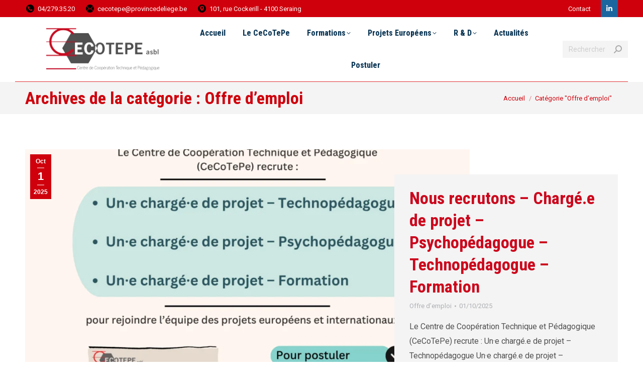

--- FILE ---
content_type: text/html; charset=UTF-8
request_url: https://cecotepe.be/category/offre_emploi/
body_size: 17684
content:
<!DOCTYPE html>
<!--[if !(IE 6) | !(IE 7) | !(IE 8)  ]><!-->
<html lang="fr-FR" class="no-js">
<!--<![endif]-->
<head>
	<meta charset="UTF-8" />
				<meta name="viewport" content="width=device-width, initial-scale=1, maximum-scale=1, user-scalable=0"/>
			<meta name="theme-color" content="#505150"/>	<link rel="profile" href="https://gmpg.org/xfn/11" />
	<meta name='robots' content='index, follow, max-image-preview:large, max-snippet:-1, max-video-preview:-1' />
	<style>img:is([sizes="auto" i], [sizes^="auto," i]) { contain-intrinsic-size: 3000px 1500px }</style>
	
	<!-- This site is optimized with the Yoast SEO plugin v26.8 - https://yoast.com/product/yoast-seo-wordpress/ -->
	<title>Archives des Offre d’emploi - Cecotepe</title>
	<link rel="canonical" href="https://cecotepe.be/category/offre_emploi/" />
	<meta property="og:locale" content="fr_FR" />
	<meta property="og:type" content="article" />
	<meta property="og:title" content="Archives des Offre d’emploi - Cecotepe" />
	<meta property="og:url" content="https://cecotepe.be/category/offre_emploi/" />
	<meta property="og:site_name" content="Cecotepe" />
	<meta name="twitter:card" content="summary_large_image" />
	<script type="application/ld+json" class="yoast-schema-graph">{"@context":"https://schema.org","@graph":[{"@type":"CollectionPage","@id":"https://cecotepe.be/category/offre_emploi/","url":"https://cecotepe.be/category/offre_emploi/","name":"Archives des Offre d’emploi - Cecotepe","isPartOf":{"@id":"https://cecotepe.be/#website"},"primaryImageOfPage":{"@id":"https://cecotepe.be/category/offre_emploi/#primaryimage"},"image":{"@id":"https://cecotepe.be/category/offre_emploi/#primaryimage"},"thumbnailUrl":"https://cecotepe.be/wp-content/uploads/2025/10/Offre-demploi-charge-de-projet-techno-psychopedagogue-2025.png","breadcrumb":{"@id":"https://cecotepe.be/category/offre_emploi/#breadcrumb"},"inLanguage":"fr-FR"},{"@type":"ImageObject","inLanguage":"fr-FR","@id":"https://cecotepe.be/category/offre_emploi/#primaryimage","url":"https://cecotepe.be/wp-content/uploads/2025/10/Offre-demploi-charge-de-projet-techno-psychopedagogue-2025.png","contentUrl":"https://cecotepe.be/wp-content/uploads/2025/10/Offre-demploi-charge-de-projet-techno-psychopedagogue-2025.png","width":1200,"height":1200},{"@type":"BreadcrumbList","@id":"https://cecotepe.be/category/offre_emploi/#breadcrumb","itemListElement":[{"@type":"ListItem","position":1,"name":"Accueil","item":"https://cecotepe.be/"},{"@type":"ListItem","position":2,"name":"Offre d’emploi"}]},{"@type":"WebSite","@id":"https://cecotepe.be/#website","url":"https://cecotepe.be/","name":"Cecotepe","description":"Cecotepe","publisher":{"@id":"https://cecotepe.be/#organization"},"potentialAction":[{"@type":"SearchAction","target":{"@type":"EntryPoint","urlTemplate":"https://cecotepe.be/?s={search_term_string}"},"query-input":{"@type":"PropertyValueSpecification","valueRequired":true,"valueName":"search_term_string"}}],"inLanguage":"fr-FR"},{"@type":"Organization","@id":"https://cecotepe.be/#organization","name":"Cecotepe ASBL","url":"https://cecotepe.be/","logo":{"@type":"ImageObject","inLanguage":"fr-FR","@id":"https://cecotepe.be/#/schema/logo/image/","url":"https://cecotepe.be/wp-content/uploads/2021/01/cecotepe-logo2.png","contentUrl":"https://cecotepe.be/wp-content/uploads/2021/01/cecotepe-logo2.png","width":300,"height":132,"caption":"Cecotepe ASBL"},"image":{"@id":"https://cecotepe.be/#/schema/logo/image/"}}]}</script>
	<!-- / Yoast SEO plugin. -->


<link rel='dns-prefetch' href='//maps.googleapis.com' />
<link rel='dns-prefetch' href='//fonts.googleapis.com' />
<link rel="alternate" type="application/rss+xml" title="Cecotepe &raquo; Flux" href="https://cecotepe.be/feed/" />
<link rel="alternate" type="application/rss+xml" title="Cecotepe &raquo; Flux des commentaires" href="https://cecotepe.be/comments/feed/" />
<link rel="alternate" type="application/rss+xml" title="Cecotepe &raquo; Flux de la catégorie Offre d’emploi" href="https://cecotepe.be/category/offre_emploi/feed/" />
<script>
window._wpemojiSettings = {"baseUrl":"https:\/\/s.w.org\/images\/core\/emoji\/16.0.1\/72x72\/","ext":".png","svgUrl":"https:\/\/s.w.org\/images\/core\/emoji\/16.0.1\/svg\/","svgExt":".svg","source":{"concatemoji":"https:\/\/cecotepe.be\/wp-includes\/js\/wp-emoji-release.min.js?ver=6.8.3"}};
/*! This file is auto-generated */
!function(s,n){var o,i,e;function c(e){try{var t={supportTests:e,timestamp:(new Date).valueOf()};sessionStorage.setItem(o,JSON.stringify(t))}catch(e){}}function p(e,t,n){e.clearRect(0,0,e.canvas.width,e.canvas.height),e.fillText(t,0,0);var t=new Uint32Array(e.getImageData(0,0,e.canvas.width,e.canvas.height).data),a=(e.clearRect(0,0,e.canvas.width,e.canvas.height),e.fillText(n,0,0),new Uint32Array(e.getImageData(0,0,e.canvas.width,e.canvas.height).data));return t.every(function(e,t){return e===a[t]})}function u(e,t){e.clearRect(0,0,e.canvas.width,e.canvas.height),e.fillText(t,0,0);for(var n=e.getImageData(16,16,1,1),a=0;a<n.data.length;a++)if(0!==n.data[a])return!1;return!0}function f(e,t,n,a){switch(t){case"flag":return n(e,"\ud83c\udff3\ufe0f\u200d\u26a7\ufe0f","\ud83c\udff3\ufe0f\u200b\u26a7\ufe0f")?!1:!n(e,"\ud83c\udde8\ud83c\uddf6","\ud83c\udde8\u200b\ud83c\uddf6")&&!n(e,"\ud83c\udff4\udb40\udc67\udb40\udc62\udb40\udc65\udb40\udc6e\udb40\udc67\udb40\udc7f","\ud83c\udff4\u200b\udb40\udc67\u200b\udb40\udc62\u200b\udb40\udc65\u200b\udb40\udc6e\u200b\udb40\udc67\u200b\udb40\udc7f");case"emoji":return!a(e,"\ud83e\udedf")}return!1}function g(e,t,n,a){var r="undefined"!=typeof WorkerGlobalScope&&self instanceof WorkerGlobalScope?new OffscreenCanvas(300,150):s.createElement("canvas"),o=r.getContext("2d",{willReadFrequently:!0}),i=(o.textBaseline="top",o.font="600 32px Arial",{});return e.forEach(function(e){i[e]=t(o,e,n,a)}),i}function t(e){var t=s.createElement("script");t.src=e,t.defer=!0,s.head.appendChild(t)}"undefined"!=typeof Promise&&(o="wpEmojiSettingsSupports",i=["flag","emoji"],n.supports={everything:!0,everythingExceptFlag:!0},e=new Promise(function(e){s.addEventListener("DOMContentLoaded",e,{once:!0})}),new Promise(function(t){var n=function(){try{var e=JSON.parse(sessionStorage.getItem(o));if("object"==typeof e&&"number"==typeof e.timestamp&&(new Date).valueOf()<e.timestamp+604800&&"object"==typeof e.supportTests)return e.supportTests}catch(e){}return null}();if(!n){if("undefined"!=typeof Worker&&"undefined"!=typeof OffscreenCanvas&&"undefined"!=typeof URL&&URL.createObjectURL&&"undefined"!=typeof Blob)try{var e="postMessage("+g.toString()+"("+[JSON.stringify(i),f.toString(),p.toString(),u.toString()].join(",")+"));",a=new Blob([e],{type:"text/javascript"}),r=new Worker(URL.createObjectURL(a),{name:"wpTestEmojiSupports"});return void(r.onmessage=function(e){c(n=e.data),r.terminate(),t(n)})}catch(e){}c(n=g(i,f,p,u))}t(n)}).then(function(e){for(var t in e)n.supports[t]=e[t],n.supports.everything=n.supports.everything&&n.supports[t],"flag"!==t&&(n.supports.everythingExceptFlag=n.supports.everythingExceptFlag&&n.supports[t]);n.supports.everythingExceptFlag=n.supports.everythingExceptFlag&&!n.supports.flag,n.DOMReady=!1,n.readyCallback=function(){n.DOMReady=!0}}).then(function(){return e}).then(function(){var e;n.supports.everything||(n.readyCallback(),(e=n.source||{}).concatemoji?t(e.concatemoji):e.wpemoji&&e.twemoji&&(t(e.twemoji),t(e.wpemoji)))}))}((window,document),window._wpemojiSettings);
</script>
<style id='wp-emoji-styles-inline-css'>

	img.wp-smiley, img.emoji {
		display: inline !important;
		border: none !important;
		box-shadow: none !important;
		height: 1em !important;
		width: 1em !important;
		margin: 0 0.07em !important;
		vertical-align: -0.1em !important;
		background: none !important;
		padding: 0 !important;
	}
</style>
<link rel='stylesheet' id='wp-block-library-css' href='https://cecotepe.be/wp-includes/css/dist/block-library/style.min.css?ver=6.8.3' media='all' />
<style id='wp-block-library-theme-inline-css'>
.wp-block-audio :where(figcaption){color:#555;font-size:13px;text-align:center}.is-dark-theme .wp-block-audio :where(figcaption){color:#ffffffa6}.wp-block-audio{margin:0 0 1em}.wp-block-code{border:1px solid #ccc;border-radius:4px;font-family:Menlo,Consolas,monaco,monospace;padding:.8em 1em}.wp-block-embed :where(figcaption){color:#555;font-size:13px;text-align:center}.is-dark-theme .wp-block-embed :where(figcaption){color:#ffffffa6}.wp-block-embed{margin:0 0 1em}.blocks-gallery-caption{color:#555;font-size:13px;text-align:center}.is-dark-theme .blocks-gallery-caption{color:#ffffffa6}:root :where(.wp-block-image figcaption){color:#555;font-size:13px;text-align:center}.is-dark-theme :root :where(.wp-block-image figcaption){color:#ffffffa6}.wp-block-image{margin:0 0 1em}.wp-block-pullquote{border-bottom:4px solid;border-top:4px solid;color:currentColor;margin-bottom:1.75em}.wp-block-pullquote cite,.wp-block-pullquote footer,.wp-block-pullquote__citation{color:currentColor;font-size:.8125em;font-style:normal;text-transform:uppercase}.wp-block-quote{border-left:.25em solid;margin:0 0 1.75em;padding-left:1em}.wp-block-quote cite,.wp-block-quote footer{color:currentColor;font-size:.8125em;font-style:normal;position:relative}.wp-block-quote:where(.has-text-align-right){border-left:none;border-right:.25em solid;padding-left:0;padding-right:1em}.wp-block-quote:where(.has-text-align-center){border:none;padding-left:0}.wp-block-quote.is-large,.wp-block-quote.is-style-large,.wp-block-quote:where(.is-style-plain){border:none}.wp-block-search .wp-block-search__label{font-weight:700}.wp-block-search__button{border:1px solid #ccc;padding:.375em .625em}:where(.wp-block-group.has-background){padding:1.25em 2.375em}.wp-block-separator.has-css-opacity{opacity:.4}.wp-block-separator{border:none;border-bottom:2px solid;margin-left:auto;margin-right:auto}.wp-block-separator.has-alpha-channel-opacity{opacity:1}.wp-block-separator:not(.is-style-wide):not(.is-style-dots){width:100px}.wp-block-separator.has-background:not(.is-style-dots){border-bottom:none;height:1px}.wp-block-separator.has-background:not(.is-style-wide):not(.is-style-dots){height:2px}.wp-block-table{margin:0 0 1em}.wp-block-table td,.wp-block-table th{word-break:normal}.wp-block-table :where(figcaption){color:#555;font-size:13px;text-align:center}.is-dark-theme .wp-block-table :where(figcaption){color:#ffffffa6}.wp-block-video :where(figcaption){color:#555;font-size:13px;text-align:center}.is-dark-theme .wp-block-video :where(figcaption){color:#ffffffa6}.wp-block-video{margin:0 0 1em}:root :where(.wp-block-template-part.has-background){margin-bottom:0;margin-top:0;padding:1.25em 2.375em}
</style>
<style id='classic-theme-styles-inline-css'>
/*! This file is auto-generated */
.wp-block-button__link{color:#fff;background-color:#32373c;border-radius:9999px;box-shadow:none;text-decoration:none;padding:calc(.667em + 2px) calc(1.333em + 2px);font-size:1.125em}.wp-block-file__button{background:#32373c;color:#fff;text-decoration:none}
</style>
<style id='global-styles-inline-css'>
:root{--wp--preset--aspect-ratio--square: 1;--wp--preset--aspect-ratio--4-3: 4/3;--wp--preset--aspect-ratio--3-4: 3/4;--wp--preset--aspect-ratio--3-2: 3/2;--wp--preset--aspect-ratio--2-3: 2/3;--wp--preset--aspect-ratio--16-9: 16/9;--wp--preset--aspect-ratio--9-16: 9/16;--wp--preset--color--black: #000000;--wp--preset--color--cyan-bluish-gray: #abb8c3;--wp--preset--color--white: #FFF;--wp--preset--color--pale-pink: #f78da7;--wp--preset--color--vivid-red: #cf2e2e;--wp--preset--color--luminous-vivid-orange: #ff6900;--wp--preset--color--luminous-vivid-amber: #fcb900;--wp--preset--color--light-green-cyan: #7bdcb5;--wp--preset--color--vivid-green-cyan: #00d084;--wp--preset--color--pale-cyan-blue: #8ed1fc;--wp--preset--color--vivid-cyan-blue: #0693e3;--wp--preset--color--vivid-purple: #9b51e0;--wp--preset--color--accent: #505150;--wp--preset--color--dark-gray: #111;--wp--preset--color--light-gray: #767676;--wp--preset--gradient--vivid-cyan-blue-to-vivid-purple: linear-gradient(135deg,rgba(6,147,227,1) 0%,rgb(155,81,224) 100%);--wp--preset--gradient--light-green-cyan-to-vivid-green-cyan: linear-gradient(135deg,rgb(122,220,180) 0%,rgb(0,208,130) 100%);--wp--preset--gradient--luminous-vivid-amber-to-luminous-vivid-orange: linear-gradient(135deg,rgba(252,185,0,1) 0%,rgba(255,105,0,1) 100%);--wp--preset--gradient--luminous-vivid-orange-to-vivid-red: linear-gradient(135deg,rgba(255,105,0,1) 0%,rgb(207,46,46) 100%);--wp--preset--gradient--very-light-gray-to-cyan-bluish-gray: linear-gradient(135deg,rgb(238,238,238) 0%,rgb(169,184,195) 100%);--wp--preset--gradient--cool-to-warm-spectrum: linear-gradient(135deg,rgb(74,234,220) 0%,rgb(151,120,209) 20%,rgb(207,42,186) 40%,rgb(238,44,130) 60%,rgb(251,105,98) 80%,rgb(254,248,76) 100%);--wp--preset--gradient--blush-light-purple: linear-gradient(135deg,rgb(255,206,236) 0%,rgb(152,150,240) 100%);--wp--preset--gradient--blush-bordeaux: linear-gradient(135deg,rgb(254,205,165) 0%,rgb(254,45,45) 50%,rgb(107,0,62) 100%);--wp--preset--gradient--luminous-dusk: linear-gradient(135deg,rgb(255,203,112) 0%,rgb(199,81,192) 50%,rgb(65,88,208) 100%);--wp--preset--gradient--pale-ocean: linear-gradient(135deg,rgb(255,245,203) 0%,rgb(182,227,212) 50%,rgb(51,167,181) 100%);--wp--preset--gradient--electric-grass: linear-gradient(135deg,rgb(202,248,128) 0%,rgb(113,206,126) 100%);--wp--preset--gradient--midnight: linear-gradient(135deg,rgb(2,3,129) 0%,rgb(40,116,252) 100%);--wp--preset--font-size--small: 13px;--wp--preset--font-size--medium: 20px;--wp--preset--font-size--large: 36px;--wp--preset--font-size--x-large: 42px;--wp--preset--spacing--20: 0.44rem;--wp--preset--spacing--30: 0.67rem;--wp--preset--spacing--40: 1rem;--wp--preset--spacing--50: 1.5rem;--wp--preset--spacing--60: 2.25rem;--wp--preset--spacing--70: 3.38rem;--wp--preset--spacing--80: 5.06rem;--wp--preset--shadow--natural: 6px 6px 9px rgba(0, 0, 0, 0.2);--wp--preset--shadow--deep: 12px 12px 50px rgba(0, 0, 0, 0.4);--wp--preset--shadow--sharp: 6px 6px 0px rgba(0, 0, 0, 0.2);--wp--preset--shadow--outlined: 6px 6px 0px -3px rgba(255, 255, 255, 1), 6px 6px rgba(0, 0, 0, 1);--wp--preset--shadow--crisp: 6px 6px 0px rgba(0, 0, 0, 1);}:where(.is-layout-flex){gap: 0.5em;}:where(.is-layout-grid){gap: 0.5em;}body .is-layout-flex{display: flex;}.is-layout-flex{flex-wrap: wrap;align-items: center;}.is-layout-flex > :is(*, div){margin: 0;}body .is-layout-grid{display: grid;}.is-layout-grid > :is(*, div){margin: 0;}:where(.wp-block-columns.is-layout-flex){gap: 2em;}:where(.wp-block-columns.is-layout-grid){gap: 2em;}:where(.wp-block-post-template.is-layout-flex){gap: 1.25em;}:where(.wp-block-post-template.is-layout-grid){gap: 1.25em;}.has-black-color{color: var(--wp--preset--color--black) !important;}.has-cyan-bluish-gray-color{color: var(--wp--preset--color--cyan-bluish-gray) !important;}.has-white-color{color: var(--wp--preset--color--white) !important;}.has-pale-pink-color{color: var(--wp--preset--color--pale-pink) !important;}.has-vivid-red-color{color: var(--wp--preset--color--vivid-red) !important;}.has-luminous-vivid-orange-color{color: var(--wp--preset--color--luminous-vivid-orange) !important;}.has-luminous-vivid-amber-color{color: var(--wp--preset--color--luminous-vivid-amber) !important;}.has-light-green-cyan-color{color: var(--wp--preset--color--light-green-cyan) !important;}.has-vivid-green-cyan-color{color: var(--wp--preset--color--vivid-green-cyan) !important;}.has-pale-cyan-blue-color{color: var(--wp--preset--color--pale-cyan-blue) !important;}.has-vivid-cyan-blue-color{color: var(--wp--preset--color--vivid-cyan-blue) !important;}.has-vivid-purple-color{color: var(--wp--preset--color--vivid-purple) !important;}.has-black-background-color{background-color: var(--wp--preset--color--black) !important;}.has-cyan-bluish-gray-background-color{background-color: var(--wp--preset--color--cyan-bluish-gray) !important;}.has-white-background-color{background-color: var(--wp--preset--color--white) !important;}.has-pale-pink-background-color{background-color: var(--wp--preset--color--pale-pink) !important;}.has-vivid-red-background-color{background-color: var(--wp--preset--color--vivid-red) !important;}.has-luminous-vivid-orange-background-color{background-color: var(--wp--preset--color--luminous-vivid-orange) !important;}.has-luminous-vivid-amber-background-color{background-color: var(--wp--preset--color--luminous-vivid-amber) !important;}.has-light-green-cyan-background-color{background-color: var(--wp--preset--color--light-green-cyan) !important;}.has-vivid-green-cyan-background-color{background-color: var(--wp--preset--color--vivid-green-cyan) !important;}.has-pale-cyan-blue-background-color{background-color: var(--wp--preset--color--pale-cyan-blue) !important;}.has-vivid-cyan-blue-background-color{background-color: var(--wp--preset--color--vivid-cyan-blue) !important;}.has-vivid-purple-background-color{background-color: var(--wp--preset--color--vivid-purple) !important;}.has-black-border-color{border-color: var(--wp--preset--color--black) !important;}.has-cyan-bluish-gray-border-color{border-color: var(--wp--preset--color--cyan-bluish-gray) !important;}.has-white-border-color{border-color: var(--wp--preset--color--white) !important;}.has-pale-pink-border-color{border-color: var(--wp--preset--color--pale-pink) !important;}.has-vivid-red-border-color{border-color: var(--wp--preset--color--vivid-red) !important;}.has-luminous-vivid-orange-border-color{border-color: var(--wp--preset--color--luminous-vivid-orange) !important;}.has-luminous-vivid-amber-border-color{border-color: var(--wp--preset--color--luminous-vivid-amber) !important;}.has-light-green-cyan-border-color{border-color: var(--wp--preset--color--light-green-cyan) !important;}.has-vivid-green-cyan-border-color{border-color: var(--wp--preset--color--vivid-green-cyan) !important;}.has-pale-cyan-blue-border-color{border-color: var(--wp--preset--color--pale-cyan-blue) !important;}.has-vivid-cyan-blue-border-color{border-color: var(--wp--preset--color--vivid-cyan-blue) !important;}.has-vivid-purple-border-color{border-color: var(--wp--preset--color--vivid-purple) !important;}.has-vivid-cyan-blue-to-vivid-purple-gradient-background{background: var(--wp--preset--gradient--vivid-cyan-blue-to-vivid-purple) !important;}.has-light-green-cyan-to-vivid-green-cyan-gradient-background{background: var(--wp--preset--gradient--light-green-cyan-to-vivid-green-cyan) !important;}.has-luminous-vivid-amber-to-luminous-vivid-orange-gradient-background{background: var(--wp--preset--gradient--luminous-vivid-amber-to-luminous-vivid-orange) !important;}.has-luminous-vivid-orange-to-vivid-red-gradient-background{background: var(--wp--preset--gradient--luminous-vivid-orange-to-vivid-red) !important;}.has-very-light-gray-to-cyan-bluish-gray-gradient-background{background: var(--wp--preset--gradient--very-light-gray-to-cyan-bluish-gray) !important;}.has-cool-to-warm-spectrum-gradient-background{background: var(--wp--preset--gradient--cool-to-warm-spectrum) !important;}.has-blush-light-purple-gradient-background{background: var(--wp--preset--gradient--blush-light-purple) !important;}.has-blush-bordeaux-gradient-background{background: var(--wp--preset--gradient--blush-bordeaux) !important;}.has-luminous-dusk-gradient-background{background: var(--wp--preset--gradient--luminous-dusk) !important;}.has-pale-ocean-gradient-background{background: var(--wp--preset--gradient--pale-ocean) !important;}.has-electric-grass-gradient-background{background: var(--wp--preset--gradient--electric-grass) !important;}.has-midnight-gradient-background{background: var(--wp--preset--gradient--midnight) !important;}.has-small-font-size{font-size: var(--wp--preset--font-size--small) !important;}.has-medium-font-size{font-size: var(--wp--preset--font-size--medium) !important;}.has-large-font-size{font-size: var(--wp--preset--font-size--large) !important;}.has-x-large-font-size{font-size: var(--wp--preset--font-size--x-large) !important;}
:where(.wp-block-post-template.is-layout-flex){gap: 1.25em;}:where(.wp-block-post-template.is-layout-grid){gap: 1.25em;}
:where(.wp-block-columns.is-layout-flex){gap: 2em;}:where(.wp-block-columns.is-layout-grid){gap: 2em;}
:root :where(.wp-block-pullquote){font-size: 1.5em;line-height: 1.6;}
</style>
<link rel='stylesheet' id='contact-form-7-css' href='https://cecotepe.be/wp-content/plugins/contact-form-7/includes/css/styles.css?ver=6.1.4' media='all' />
<link rel='stylesheet' id='events-manager-css' href='https://cecotepe.be/wp-content/plugins/events-manager/includes/css/events-manager.min.css?ver=7.2.2.1' media='all' />
<style id='events-manager-inline-css'>
body .em { --font-family : inherit; --font-weight : inherit; --font-size : 1em; --line-height : inherit; }
</style>
<link rel='stylesheet' id='the7-font-css' href='https://cecotepe.be/wp-content/themes/dt-the7/fonts/icomoon-the7-font/icomoon-the7-font.min.css?ver=14.0.0' media='all' />
<link rel='stylesheet' id='the7-awesome-fonts-css' href='https://cecotepe.be/wp-content/themes/dt-the7/fonts/FontAwesome/css/all.min.css?ver=14.0.0' media='all' />
<link rel='stylesheet' id='the7-awesome-fonts-back-css' href='https://cecotepe.be/wp-content/themes/dt-the7/fonts/FontAwesome/back-compat.min.css?ver=14.0.0' media='all' />
<link rel='stylesheet' id='the7-icomoon-feather-24x24-css' href='https://cecotepe.be/wp-content/uploads/smile_fonts/icomoon-feather-24x24/icomoon-feather-24x24.css?ver=6.8.3' media='all' />
<link rel='stylesheet' id='the7-icomoon-free-social-contact-16x16-css' href='https://cecotepe.be/wp-content/uploads/smile_fonts/icomoon-free-social-contact-16x16/icomoon-free-social-contact-16x16.css?ver=6.8.3' media='all' />
<link rel='stylesheet' id='js_composer_front-css' href='https://cecotepe.be/wp-content/plugins/js_composer/assets/css/js_composer.min.css?ver=8.7.2' media='all' />
<link rel='stylesheet' id='dt-web-fonts-css' href='https://fonts.googleapis.com/css?family=Roboto:400,600,700%7CRoboto+Condensed:400,600,700,800' media='all' />
<link rel='stylesheet' id='dt-main-css' href='https://cecotepe.be/wp-content/themes/dt-the7/css/main.min.css?ver=14.0.0' media='all' />
<link rel='stylesheet' id='the7-custom-scrollbar-css' href='https://cecotepe.be/wp-content/themes/dt-the7/lib/custom-scrollbar/custom-scrollbar.min.css?ver=14.0.0' media='all' />
<link rel='stylesheet' id='the7-wpbakery-css' href='https://cecotepe.be/wp-content/themes/dt-the7/css/wpbakery.min.css?ver=14.0.0' media='all' />
<link rel='stylesheet' id='the7-core-css' href='https://cecotepe.be/wp-content/plugins/dt-the7-core/assets/css/post-type.min.css?ver=2.7.12' media='all' />
<link rel='stylesheet' id='the7-css-vars-css' href='https://cecotepe.be/wp-content/uploads/the7-css/css-vars.css?ver=33c9d3bdab5a' media='all' />
<link rel='stylesheet' id='dt-custom-css' href='https://cecotepe.be/wp-content/uploads/the7-css/custom.css?ver=33c9d3bdab5a' media='all' />
<link rel='stylesheet' id='dt-media-css' href='https://cecotepe.be/wp-content/uploads/the7-css/media.css?ver=33c9d3bdab5a' media='all' />
<link rel='stylesheet' id='the7-mega-menu-css' href='https://cecotepe.be/wp-content/uploads/the7-css/mega-menu.css?ver=33c9d3bdab5a' media='all' />
<link rel='stylesheet' id='the7-elements-albums-portfolio-css' href='https://cecotepe.be/wp-content/uploads/the7-css/the7-elements-albums-portfolio.css?ver=33c9d3bdab5a' media='all' />
<link rel='stylesheet' id='the7-elements-css' href='https://cecotepe.be/wp-content/uploads/the7-css/post-type-dynamic.css?ver=33c9d3bdab5a' media='all' />
<link rel='stylesheet' id='style-css' href='https://cecotepe.be/wp-content/themes/dt-the7-child/style.css?ver=14.0.0' media='all' />
<link rel='stylesheet' id='ultimate-vc-addons-style-min-css' href='https://cecotepe.be/wp-content/plugins/Ultimate_VC_Addons/assets/min-css/ultimate.min.css?ver=3.21.2' media='all' />
<link rel='stylesheet' id='ultimate-vc-addons-icons-css' href='https://cecotepe.be/wp-content/plugins/Ultimate_VC_Addons/assets/css/icons.css?ver=3.21.2' media='all' />
<link rel='stylesheet' id='ultimate-vc-addons-vidcons-css' href='https://cecotepe.be/wp-content/plugins/Ultimate_VC_Addons/assets/fonts/vidcons.css?ver=3.21.2' media='all' />
<link rel='stylesheet' id='ultimate-vc-addons-selected-google-fonts-style-css' href='https://fonts.googleapis.com/css?family=PT+Sans:normal,italic,700,700italic|Roboto+Condensed:&#038;subset=cyrillic,cyrillic-ext,latin,latin-ext,vietnamese,greek,greek-ext' media='all' />
<script src="https://cecotepe.be/wp-includes/js/jquery/jquery.min.js?ver=3.7.1" id="jquery-core-js"></script>
<script src="https://cecotepe.be/wp-includes/js/jquery/jquery-migrate.min.js?ver=3.4.1" id="jquery-migrate-js"></script>
<script src="https://cecotepe.be/wp-includes/js/jquery/ui/core.min.js?ver=1.13.3" id="jquery-ui-core-js"></script>
<script src="https://cecotepe.be/wp-includes/js/jquery/ui/mouse.min.js?ver=1.13.3" id="jquery-ui-mouse-js"></script>
<script src="https://cecotepe.be/wp-includes/js/jquery/ui/sortable.min.js?ver=1.13.3" id="jquery-ui-sortable-js"></script>
<script src="https://cecotepe.be/wp-includes/js/jquery/ui/datepicker.min.js?ver=1.13.3" id="jquery-ui-datepicker-js"></script>
<script id="jquery-ui-datepicker-js-after">
jQuery(function(jQuery){jQuery.datepicker.setDefaults({"closeText":"Fermer","currentText":"Aujourd\u2019hui","monthNames":["janvier","f\u00e9vrier","mars","avril","mai","juin","juillet","ao\u00fbt","septembre","octobre","novembre","d\u00e9cembre"],"monthNamesShort":["Jan","F\u00e9v","Mar","Avr","Mai","Juin","Juil","Ao\u00fbt","Sep","Oct","Nov","D\u00e9c"],"nextText":"Suivant","prevText":"Pr\u00e9c\u00e9dent","dayNames":["dimanche","lundi","mardi","mercredi","jeudi","vendredi","samedi"],"dayNamesShort":["dim","lun","mar","mer","jeu","ven","sam"],"dayNamesMin":["D","L","M","M","J","V","S"],"dateFormat":"dd\/mm\/yy","firstDay":1,"isRTL":false});});
</script>
<script src="https://cecotepe.be/wp-includes/js/jquery/ui/resizable.min.js?ver=1.13.3" id="jquery-ui-resizable-js"></script>
<script src="https://cecotepe.be/wp-includes/js/jquery/ui/draggable.min.js?ver=1.13.3" id="jquery-ui-draggable-js"></script>
<script src="https://cecotepe.be/wp-includes/js/jquery/ui/controlgroup.min.js?ver=1.13.3" id="jquery-ui-controlgroup-js"></script>
<script src="https://cecotepe.be/wp-includes/js/jquery/ui/checkboxradio.min.js?ver=1.13.3" id="jquery-ui-checkboxradio-js"></script>
<script src="https://cecotepe.be/wp-includes/js/jquery/ui/button.min.js?ver=1.13.3" id="jquery-ui-button-js"></script>
<script src="https://cecotepe.be/wp-includes/js/jquery/ui/dialog.min.js?ver=1.13.3" id="jquery-ui-dialog-js"></script>
<script id="events-manager-js-extra">
var EM = {"ajaxurl":"https:\/\/cecotepe.be\/wp-admin\/admin-ajax.php","locationajaxurl":"https:\/\/cecotepe.be\/wp-admin\/admin-ajax.php?action=locations_search","firstDay":"1","locale":"fr","dateFormat":"yy-mm-dd","ui_css":"https:\/\/cecotepe.be\/wp-content\/plugins\/events-manager\/includes\/css\/jquery-ui\/build.min.css","show24hours":"1","is_ssl":"1","autocomplete_limit":"10","calendar":{"breakpoints":{"small":560,"medium":908,"large":false}},"phone":"","datepicker":{"format":"d\/m\/Y","locale":"fr"},"search":{"breakpoints":{"small":650,"medium":850,"full":false}},"url":"https:\/\/cecotepe.be\/wp-content\/plugins\/events-manager","assets":{"input.em-uploader":{"js":{"em-uploader":{"url":"https:\/\/cecotepe.be\/wp-content\/plugins\/events-manager\/includes\/js\/em-uploader.js?v=7.2.2.1","event":"em_uploader_ready"}}},".em-event-editor":{"js":{"event-editor":{"url":"https:\/\/cecotepe.be\/wp-content\/plugins\/events-manager\/includes\/js\/events-manager-event-editor.js?v=7.2.2.1","event":"em_event_editor_ready"}},"css":{"event-editor":"https:\/\/cecotepe.be\/wp-content\/plugins\/events-manager\/includes\/css\/events-manager-event-editor.min.css?v=7.2.2.1"}},".em-recurrence-sets, .em-timezone":{"js":{"luxon":{"url":"luxon\/luxon.js?v=7.2.2.1","event":"em_luxon_ready"}}},".em-booking-form, #em-booking-form, .em-booking-recurring, .em-event-booking-form":{"js":{"em-bookings":{"url":"https:\/\/cecotepe.be\/wp-content\/plugins\/events-manager\/includes\/js\/bookingsform.js?v=7.2.2.1","event":"em_booking_form_js_loaded"}}},"#em-opt-archetypes":{"js":{"archetypes":"https:\/\/cecotepe.be\/wp-content\/plugins\/events-manager\/includes\/js\/admin-archetype-editor.js?v=7.2.2.1","archetypes_ms":"https:\/\/cecotepe.be\/wp-content\/plugins\/events-manager\/includes\/js\/admin-archetypes.js?v=7.2.2.1","qs":"qs\/qs.js?v=7.2.2.1"}}},"cached":"","txt_search":"Nom de la formation \u00e0 rechercher","txt_searching":"Recherche en cours\u2026","txt_loading":"Chargement en cours\u2026"};
</script>
<script src="https://cecotepe.be/wp-content/plugins/events-manager/includes/js/events-manager.js?ver=7.2.2.1" id="events-manager-js"></script>
<script src="https://cecotepe.be/wp-content/plugins/events-manager/includes/external/flatpickr/l10n/fr.js?ver=7.2.2.1" id="em-flatpickr-localization-js"></script>
<script id="dt-above-fold-js-extra">
var dtLocal = {"themeUrl":"https:\/\/cecotepe.be\/wp-content\/themes\/dt-the7","passText":"Pour voir ce contenu, entrer le mots de passe:","moreButtonText":{"loading":"Chargement ...","loadMore":"Charger la suite"},"postID":"12624","ajaxurl":"https:\/\/cecotepe.be\/wp-admin\/admin-ajax.php","REST":{"baseUrl":"https:\/\/cecotepe.be\/wp-json\/the7\/v1","endpoints":{"sendMail":"\/send-mail"}},"contactMessages":{"required":"Erreur","terms":"Veuillez accepter la politique de confidentialit\u00e9.","fillTheCaptchaError":"Veuillez remplir le captcha."},"captchaSiteKey":"","ajaxNonce":"adf931cd68","pageData":{"type":"archive","template":"archive","layout":"masonry"},"themeSettings":{"smoothScroll":"off","lazyLoading":false,"desktopHeader":{"height":80},"ToggleCaptionEnabled":"disabled","ToggleCaption":"Navigation","floatingHeader":{"showAfter":80,"showMenu":true,"height":20,"logo":{"showLogo":true,"html":"<img class=\" preload-me\" src=\"https:\/\/cecotepe.be\/wp-content\/uploads\/2021\/01\/cecotepe-logo2.png\" srcset=\"https:\/\/cecotepe.be\/wp-content\/uploads\/2021\/01\/cecotepe-logo2.png 300w, https:\/\/cecotepe.be\/wp-content\/uploads\/2021\/01\/cecotepe-logo2.png 300w\" width=\"300\" height=\"132\"   sizes=\"300px\" alt=\"Cecotepe\" \/>","url":"https:\/\/cecotepe.be\/"}},"topLine":{"floatingTopLine":{"logo":{"showLogo":false,"html":""}}},"mobileHeader":{"firstSwitchPoint":900,"secondSwitchPoint":778,"firstSwitchPointHeight":70,"secondSwitchPointHeight":60,"mobileToggleCaptionEnabled":"disabled","mobileToggleCaption":"Menu"},"stickyMobileHeaderFirstSwitch":{"logo":{"html":"<img class=\" preload-me\" src=\"https:\/\/cecotepe.be\/wp-content\/uploads\/2021\/01\/cecotepe-logo-1.png\" srcset=\"https:\/\/cecotepe.be\/wp-content\/uploads\/2021\/01\/cecotepe-logo-1.png 680w, https:\/\/cecotepe.be\/wp-content\/uploads\/2021\/01\/cecotepe_logo.png 369w\" width=\"680\" height=\"300\"   sizes=\"680px\" alt=\"Cecotepe\" \/>"}},"stickyMobileHeaderSecondSwitch":{"logo":{"html":"<img class=\" preload-me\" src=\"https:\/\/cecotepe.be\/wp-content\/uploads\/2021\/01\/cecotepe-logo-1.png\" srcset=\"https:\/\/cecotepe.be\/wp-content\/uploads\/2021\/01\/cecotepe-logo-1.png 680w, https:\/\/cecotepe.be\/wp-content\/uploads\/2021\/01\/cecotepe_logo.png 369w\" width=\"680\" height=\"300\"   sizes=\"680px\" alt=\"Cecotepe\" \/>"}},"sidebar":{"switchPoint":992},"boxedWidth":"1280px"},"VCMobileScreenWidth":"778"};
var dtShare = {"shareButtonText":{"facebook":"Partager sur Facebook","twitter":"Share on X","pinterest":"\u00c9pingler le","linkedin":"Partager sur Linkedin","whatsapp":"Partager sur Whatsapp"},"overlayOpacity":"85"};
</script>
<script src="https://cecotepe.be/wp-content/themes/dt-the7/js/above-the-fold.min.js?ver=14.0.0" id="dt-above-fold-js"></script>
<script src="https://cecotepe.be/wp-content/plugins/Ultimate_VC_Addons/assets/min-js/modernizr-custom.min.js?ver=3.21.2" id="ultimate-vc-addons-modernizr-js"></script>
<script src="https://cecotepe.be/wp-content/plugins/Ultimate_VC_Addons/assets/min-js/jquery-ui.min.js?ver=3.21.2" id="jquery_ui-js"></script>
<script src="https://maps.googleapis.com/maps/api/js" id="ultimate-vc-addons-googleapis-js"></script>
<script src="https://cecotepe.be/wp-includes/js/jquery/ui/slider.min.js?ver=1.13.3" id="jquery-ui-slider-js"></script>
<script src="https://cecotepe.be/wp-content/plugins/Ultimate_VC_Addons/assets/min-js/jquery-ui-labeledslider.min.js?ver=3.21.2" id="ultimate-vc-addons_range_tick-js"></script>
<script src="https://cecotepe.be/wp-content/plugins/Ultimate_VC_Addons/assets/min-js/ultimate.min.js?ver=3.21.2" id="ultimate-vc-addons-script-js"></script>
<script src="https://cecotepe.be/wp-content/plugins/Ultimate_VC_Addons/assets/min-js/modal-all.min.js?ver=3.21.2" id="ultimate-vc-addons-modal-all-js"></script>
<script src="https://cecotepe.be/wp-content/plugins/Ultimate_VC_Addons/assets/min-js/jparallax.min.js?ver=3.21.2" id="ultimate-vc-addons-jquery.shake-js"></script>
<script src="https://cecotepe.be/wp-content/plugins/Ultimate_VC_Addons/assets/min-js/vhparallax.min.js?ver=3.21.2" id="ultimate-vc-addons-jquery.vhparallax-js"></script>
<script src="https://cecotepe.be/wp-content/plugins/Ultimate_VC_Addons/assets/min-js/ultimate_bg.min.js?ver=3.21.2" id="ultimate-vc-addons-row-bg-js"></script>
<script src="https://cecotepe.be/wp-content/plugins/Ultimate_VC_Addons/assets/min-js/mb-YTPlayer.min.js?ver=3.21.2" id="ultimate-vc-addons-jquery.ytplayer-js"></script>
<script></script><link rel="https://api.w.org/" href="https://cecotepe.be/wp-json/" /><link rel="alternate" title="JSON" type="application/json" href="https://cecotepe.be/wp-json/wp/v2/categories/27" /><link rel="EditURI" type="application/rsd+xml" title="RSD" href="https://cecotepe.be/xmlrpc.php?rsd" />
<meta name="generator" content="WordPress 6.8.3" />
<meta name="generator" content="Powered by WPBakery Page Builder - drag and drop page builder for WordPress."/>
<meta name="generator" content="Powered by Slider Revolution 6.7.38 - responsive, Mobile-Friendly Slider Plugin for WordPress with comfortable drag and drop interface." />
<link rel="icon" href="https://cecotepe.be/wp-content/uploads/2021/01/favicon-16x16-1.png" type="image/png" sizes="16x16"/><link rel="icon" href="https://cecotepe.be/wp-content/uploads/2021/01/favicon-32x32-1.png" type="image/png" sizes="32x32"/><script>function setREVStartSize(e){
			//window.requestAnimationFrame(function() {
				window.RSIW = window.RSIW===undefined ? window.innerWidth : window.RSIW;
				window.RSIH = window.RSIH===undefined ? window.innerHeight : window.RSIH;
				try {
					var pw = document.getElementById(e.c).parentNode.offsetWidth,
						newh;
					pw = pw===0 || isNaN(pw) || (e.l=="fullwidth" || e.layout=="fullwidth") ? window.RSIW : pw;
					e.tabw = e.tabw===undefined ? 0 : parseInt(e.tabw);
					e.thumbw = e.thumbw===undefined ? 0 : parseInt(e.thumbw);
					e.tabh = e.tabh===undefined ? 0 : parseInt(e.tabh);
					e.thumbh = e.thumbh===undefined ? 0 : parseInt(e.thumbh);
					e.tabhide = e.tabhide===undefined ? 0 : parseInt(e.tabhide);
					e.thumbhide = e.thumbhide===undefined ? 0 : parseInt(e.thumbhide);
					e.mh = e.mh===undefined || e.mh=="" || e.mh==="auto" ? 0 : parseInt(e.mh,0);
					if(e.layout==="fullscreen" || e.l==="fullscreen")
						newh = Math.max(e.mh,window.RSIH);
					else{
						e.gw = Array.isArray(e.gw) ? e.gw : [e.gw];
						for (var i in e.rl) if (e.gw[i]===undefined || e.gw[i]===0) e.gw[i] = e.gw[i-1];
						e.gh = e.el===undefined || e.el==="" || (Array.isArray(e.el) && e.el.length==0)? e.gh : e.el;
						e.gh = Array.isArray(e.gh) ? e.gh : [e.gh];
						for (var i in e.rl) if (e.gh[i]===undefined || e.gh[i]===0) e.gh[i] = e.gh[i-1];
											
						var nl = new Array(e.rl.length),
							ix = 0,
							sl;
						e.tabw = e.tabhide>=pw ? 0 : e.tabw;
						e.thumbw = e.thumbhide>=pw ? 0 : e.thumbw;
						e.tabh = e.tabhide>=pw ? 0 : e.tabh;
						e.thumbh = e.thumbhide>=pw ? 0 : e.thumbh;
						for (var i in e.rl) nl[i] = e.rl[i]<window.RSIW ? 0 : e.rl[i];
						sl = nl[0];
						for (var i in nl) if (sl>nl[i] && nl[i]>0) { sl = nl[i]; ix=i;}
						var m = pw>(e.gw[ix]+e.tabw+e.thumbw) ? 1 : (pw-(e.tabw+e.thumbw)) / (e.gw[ix]);
						newh =  (e.gh[ix] * m) + (e.tabh + e.thumbh);
					}
					var el = document.getElementById(e.c);
					if (el!==null && el) el.style.height = newh+"px";
					el = document.getElementById(e.c+"_wrapper");
					if (el!==null && el) {
						el.style.height = newh+"px";
						el.style.display = "block";
					}
				} catch(e){
					console.log("Failure at Presize of Slider:" + e)
				}
			//});
		  };</script>
		<style id="wp-custom-css">
			div.css-search div.em-search-text {
background: none;
}

.em-events-search-form{
	padding-top:10px;	
}

.em-search-submit{
		top: 15px !important;		
	background: none !important;
	background-color: red !important;
	margin-right: 7px !important	
}

#actulisthomepage .post-thumbnail img {
	padding-bottom: 10px !important;
	background-color: white;
	border-bottom: 3px solid lightgray;
}

.page .single-share-box {
    margin-top: 20px;
}

#homepagepartnerlist .owl-stage-outer{
	max-height: 250px;
}

.grecaptcha-badge {
opacity: 0;
}		</style>
		<noscript><style> .wpb_animate_when_almost_visible { opacity: 1; }</style></noscript></head>
<body id="the7-body" class="archive category category-offre_emploi category-27 wp-embed-responsive wp-theme-dt-the7 wp-child-theme-dt-the7-child the7-core-ver-2.7.12 layout-masonry-grid description-on-hover dt-responsive-on right-mobile-menu-close-icon ouside-menu-close-icon mobile-hamburger-close-bg-enable mobile-hamburger-close-bg-hover-enable  fade-medium-mobile-menu-close-icon fade-small-menu-close-icon srcset-enabled btn-flat custom-btn-color custom-btn-hover-color phantom-fade phantom-shadow-decoration phantom-custom-logo-on top-header first-switch-logo-right first-switch-menu-left second-switch-logo-left second-switch-menu-right right-mobile-menu no-avatars popup-message-style the7-ver-14.0.0 dt-fa-compatibility wpb-js-composer js-comp-ver-8.7.2 vc_responsive">
<!-- The7 14.0.0 -->

<div id="page" >
	<a class="skip-link screen-reader-text" href="#content">Aller au contenu</a>

<div class="masthead inline-header center widgets surround content-width-line-decoration shadow-mobile-header-decoration small-mobile-menu-icon mobile-menu-icon-bg-on mobile-menu-icon-hover-bg-on dt-parent-menu-clickable show-sub-menu-on-hover show-device-logo show-mobile-logo" >

	<div class="top-bar top-bar-line-hide">
	<div class="top-bar-bg" ></div>
	<div class="left-widgets mini-widgets"><a href="tel:+3242793520" class="mini-contacts phone show-on-desktop in-top-bar-left in-menu-second-switch"><i class="fa-fw icomoon-the7-font-the7-phone-04"></i>04/279.35.20</a><a href="mailto:cecotepe@provincedeliege.be" class="mini-contacts email show-on-desktop in-top-bar-left in-menu-second-switch"><i class="fa-fw icomoon-the7-font-the7-mail-08"></i>cecotepe@provincedeliege.be</a><span class="mini-contacts address show-on-desktop in-menu-first-switch in-menu-second-switch"><i class="fa-fw icomoon-the7-font-the7-map-07"></i>101, rue Cockerill - 4100 Seraing</span><a href="/contact/" class="microwidget-btn mini-button header-elements-button-2 hide-on-desktop hide-on-first-switch in-menu-second-switch microwidget-btn-bg-on microwidget-btn-hover-bg-on disable-animation-bg border-on hover-border-on btn-icon-align-right" ><span>Contactez-nous</span></a></div><div class="right-widgets mini-widgets"><a href="/contact/" class="mini-contacts multipurpose_1 show-on-desktop hide-on-first-switch hide-on-second-switch">Contact</a><div class="soc-ico show-on-desktop in-top-bar-right in-menu-second-switch custom-bg disabled-border border-off hover-custom-bg hover-disabled-border  hover-border-off"><a title="LinkedIn page opens in new window" href="https://be.linkedin.com/company/cecotepe" target="_blank" class="linkedin"><span class="soc-font-icon"></span><span class="screen-reader-text">LinkedIn page opens in new window</span></a></div></div></div>

	<header class="header-bar" role="banner">

		<div class="branding">
	<div id="site-title" class="assistive-text">Cecotepe</div>
	<div id="site-description" class="assistive-text">Cecotepe</div>
	<a class="" href="https://cecotepe.be/"><img class=" preload-me" src="https://cecotepe.be/wp-content/uploads/2021/01/cecotepe-logo300.png" srcset="https://cecotepe.be/wp-content/uploads/2021/01/cecotepe-logo300.png 300w, https://cecotepe.be/wp-content/uploads/2021/01/cecotepe-logo300.png 300w" width="300" height="132"   sizes="300px" alt="Cecotepe" /><img class="mobile-logo preload-me" src="https://cecotepe.be/wp-content/uploads/2021/01/cecotepe-logo-1.png" srcset="https://cecotepe.be/wp-content/uploads/2021/01/cecotepe-logo-1.png 680w, https://cecotepe.be/wp-content/uploads/2021/01/cecotepe_logo.png 369w" width="680" height="300"   sizes="680px" alt="Cecotepe" /></a></div>

		<ul id="primary-menu" class="main-nav bg-outline-decoration hover-bg-decoration hover-line-decoration active-bg-decoration active-line-decoration level-arrows-on outside-item-remove-margin"><li class="menu-item menu-item-type-post_type menu-item-object-page menu-item-home menu-item-2786 first depth-0"><a href='https://cecotepe.be/' data-level='1'><span class="menu-item-text"><span class="menu-text">Accueil</span></span></a></li> <li class="menu-item menu-item-type-post_type menu-item-object-page menu-item-995 depth-0"><a href='https://cecotepe.be/le_cecotepe/' data-level='1'><span class="menu-item-text"><span class="menu-text">Le CeCoTePe</span></span></a></li> <li class="menu-item menu-item-type-post_type menu-item-object-page menu-item-has-children menu-item-1000 has-children depth-0"><a href='https://cecotepe.be/les-formations/' data-level='1' aria-haspopup='true' aria-expanded='false'><span class="menu-item-text"><span class="menu-text">Formations</span></span></a><ul class="sub-nav hover-style-bg level-arrows-on" role="group"><li class="menu-item menu-item-type-post_type menu-item-object-page menu-item-2168 first depth-1"><a href='https://cecotepe.be/rechercher-formations/' data-level='2'><span class="menu-item-text"><span class="menu-text">Rechercher une formation</span></span></a></li> <li class="menu-item menu-item-type-taxonomy menu-item-object-event-categories menu-item-2437 depth-1"><a href='https://cecotepe.be/formations/categorie/enseignement/' data-level='2'><span class="menu-item-text"><span class="menu-text">Enseignement</span></span></a></li> <li class="menu-item menu-item-type-taxonomy menu-item-object-event-categories menu-item-2438 depth-1"><a href='https://cecotepe.be/formations/categorie/environnement/' data-level='2'><span class="menu-item-text"><span class="menu-text">Environnement</span></span></a></li> <li class="menu-item menu-item-type-taxonomy menu-item-object-event-categories menu-item-2439 depth-1"><a href='https://cecotepe.be/formations/categorie/informatique/' data-level='2'><span class="menu-item-text"><span class="menu-text">Informatique</span></span></a></li> <li class="menu-item menu-item-type-taxonomy menu-item-object-event-categories menu-item-2440 depth-1"><a href='https://cecotepe.be/formations/categorie/management-rh-gestion-interne/' data-level='2'><span class="menu-item-text"><span class="menu-text">Management – Ressources humaines – Gestion interne</span></span></a></li> <li class="menu-item menu-item-type-taxonomy menu-item-object-event-categories menu-item-2322 depth-1"><a href='https://cecotepe.be/formations/categorie/paramedical/' data-level='2'><span class="menu-item-text"><span class="menu-text">Paramédical</span></span></a></li> <li class="menu-item menu-item-type-taxonomy menu-item-object-event-categories menu-item-2441 depth-1"><a href='https://cecotepe.be/formations/categorie/securite-bien-etre-travail/' data-level='2'><span class="menu-item-text"><span class="menu-text">Sécurité et bien-être au travail</span></span></a></li> <li class="menu-item menu-item-type-taxonomy menu-item-object-event-categories menu-item-2442 depth-1"><a href='https://cecotepe.be/formations/categorie/soins-aux-personnes/' data-level='2'><span class="menu-item-text"><span class="menu-text">Soins aux personnes</span></span></a></li> <li class="menu-item menu-item-type-taxonomy menu-item-object-event-categories menu-item-2443 depth-1"><a href='https://cecotepe.be/formations/categorie/vente-relations-externes/' data-level='2'><span class="menu-item-text"><span class="menu-text">Vente – Relations externes</span></span></a></li> </ul></li> <li class="menu-item menu-item-type-post_type menu-item-object-page menu-item-has-children menu-item-998 has-children depth-0"><a href='https://cecotepe.be/projets/' data-level='1' aria-haspopup='true' aria-expanded='false'><span class="menu-item-text"><span class="menu-text">Projets Européens</span></span></a><ul class="sub-nav hover-style-bg level-arrows-on" role="group"><li class="menu-item menu-item-type-custom menu-item-object-custom menu-item-12608 first depth-1"><a href='https://cecotepe.be/project/projet-connected/' data-level='2'><span class="menu-item-text"><span class="menu-text">Projet Connect&rsquo;ED</span></span></a></li> <li class="menu-item menu-item-type-custom menu-item-object-custom menu-item-12612 depth-1"><a href='https://cecotepe.be/project/projet-engagementgr/' data-level='2'><span class="menu-item-text"><span class="menu-text">Projet Engagement&rsquo;GR</span></span></a></li> <li class="menu-item menu-item-type-custom menu-item-object-custom menu-item-has-children menu-item-2143 has-children depth-1"><a href='https://cecotepe.be/project/projet-the/' data-level='2' aria-haspopup='true' aria-expanded='false'><span class="menu-item-text"><span class="menu-text">Projet THE!</span></span></a><ul class="sub-nav hover-style-bg level-arrows-on" role="group"><li class="menu-item menu-item-type-custom menu-item-object-custom menu-item-2819 first depth-2"><a href='/project/the-actualites/' data-level='3'><span class="menu-item-text"><span class="menu-text">Actualités</span></span></a></li> <li class="menu-item menu-item-type-custom menu-item-object-custom menu-item-2633 depth-2"><a href='/project/projet-the-partenaires-ecoles/' data-level='3'><span class="menu-item-text"><span class="menu-text">Partenaires Ecoles</span></span></a></li> <li class="menu-item menu-item-type-custom menu-item-object-custom menu-item-2631 depth-2"><a href='/project/projet-the-partenaires-entreprises/' data-level='3'><span class="menu-item-text"><span class="menu-text">Partenaires Entreprises</span></span></a></li> </ul></li> <li class="menu-item menu-item-type-custom menu-item-object-custom menu-item-has-children menu-item-2144 has-children depth-1"><a href='https://cecotepe.be/project/projet-ikic/' data-level='2' aria-haspopup='true' aria-expanded='false'><span class="menu-item-text"><span class="menu-text">Projet IKIC</span></span></a><ul class="sub-nav hover-style-bg level-arrows-on" role="group"><li class="menu-item menu-item-type-custom menu-item-object-custom menu-item-2822 first depth-2"><a href='/project/ikic-actualites/' data-level='3'><span class="menu-item-text"><span class="menu-text">Actualités</span></span></a></li> <li class="menu-item menu-item-type-custom menu-item-object-custom menu-item-2621 depth-2"><a href='/project/plateforme-dapprentissage/' data-level='3'><span class="menu-item-text"><span class="menu-text">Plateforme d&rsquo;apprentissage</span></span></a></li> <li class="menu-item menu-item-type-custom menu-item-object-custom menu-item-2617 depth-2"><a href='/project/les-publics-cibles-ikic/' data-level='3'><span class="menu-item-text"><span class="menu-text">Les publics cibles</span></span></a></li> </ul></li> <li class="menu-item menu-item-type-custom menu-item-object-custom menu-item-has-children menu-item-2145 has-children depth-1"><a href='https://cecotepe.be/project/projet-bridge/' data-level='2' aria-haspopup='true' aria-expanded='false'><span class="menu-item-text"><span class="menu-text">Projet Bridge</span></span></a><ul class="sub-nav hover-style-bg level-arrows-on" role="group"><li class="menu-item menu-item-type-custom menu-item-object-custom menu-item-2827 first depth-2"><a href='/project/bridge-actualite/' data-level='3'><span class="menu-item-text"><span class="menu-text">Actualités</span></span></a></li> <li class="menu-item menu-item-type-custom menu-item-object-custom menu-item-2637 depth-2"><a href='/projet-bridge-les-publics-cibles/' data-level='3'><span class="menu-item-text"><span class="menu-text">Les publics-cibles</span></span></a></li> </ul></li> <li class="menu-item menu-item-type-custom menu-item-object-custom menu-item-has-children menu-item-3003 has-children depth-1"><a href='https://cecotepe.be/project/projet-skills4you/' data-level='2' aria-haspopup='true' aria-expanded='false'><span class="menu-item-text"><span class="menu-text">Projet skills4you</span></span></a><ul class="sub-nav hover-style-bg level-arrows-on" role="group"><li class="menu-item menu-item-type-custom menu-item-object-custom menu-item-3008 first depth-2"><a href='https://cecotepe.be/?post_type=dt_portfolio&#038;p=2988&#038;preview=true' data-level='3'><span class="menu-item-text"><span class="menu-text">Actualités &#8211; skills4you</span></span></a></li> <li class="menu-item menu-item-type-custom menu-item-object-custom menu-item-3004 depth-2"><a href='https://cecotepe.be/?post_type=dt_portfolio&#038;p=2994&#038;preview=true' data-level='3'><span class="menu-item-text"><span class="menu-text">Liens &#8211; partenaires</span></span></a></li> <li class="menu-item menu-item-type-custom menu-item-object-custom menu-item-3007 depth-2"><a href='https://cecotepe.be/?post_type=dt_portfolio&#038;p=2991&#038;preview=true' data-level='3'><span class="menu-item-text"><span class="menu-text">Contacts &#8211; skills4you</span></span></a></li> </ul></li> <li class="menu-item menu-item-type-custom menu-item-object-custom menu-item-has-children menu-item-3021 has-children depth-1"><a href='https://cecotepe.be/project/projet-digital-twin-academy/' data-level='2' aria-haspopup='true' aria-expanded='false'><span class="menu-item-text"><span class="menu-text">Projet Digital Twin Academy</span></span></a><ul class="sub-nav hover-style-bg level-arrows-on" role="group"><li class="menu-item menu-item-type-custom menu-item-object-custom menu-item-3031 first depth-2"><a href='https://cecotepe.be/project/actualites-dta/' data-level='3'><span class="menu-item-text"><span class="menu-text">Actualités &#8211; DTA</span></span></a></li> <li class="menu-item menu-item-type-custom menu-item-object-custom menu-item-3032 depth-2"><a href='https://cecotepe.be/project/liens-partenaires-dta/' data-level='3'><span class="menu-item-text"><span class="menu-text">Liens &#8211; partenaires</span></span></a></li> <li class="menu-item menu-item-type-custom menu-item-object-custom menu-item-3033 depth-2"><a href='https://cecotepe.be/project/contacts-dta/' data-level='3'><span class="menu-item-text"><span class="menu-text">Contacts &#8211; DTA</span></span></a></li> </ul></li> <li class="menu-item menu-item-type-custom menu-item-object-custom menu-item-has-children menu-item-3054 has-children depth-1"><a href='https://cecotepe.be/project/projet-funforlab/' data-level='2' aria-haspopup='true' aria-expanded='false'><span class="menu-item-text"><span class="menu-text">Projet FunForLab</span></span></a><ul class="sub-nav hover-style-bg level-arrows-on" role="group"><li class="menu-item menu-item-type-custom menu-item-object-custom menu-item-3067 first depth-2"><a href='https://cecotepe.be/project/actualites-funforlab/' data-level='3'><span class="menu-item-text"><span class="menu-text">Actualités &#8211; FunForLab</span></span></a></li> <li class="menu-item menu-item-type-custom menu-item-object-custom menu-item-3058 depth-2"><a href='https://cecotepe.be/project/liens-funforlab/' data-level='3'><span class="menu-item-text"><span class="menu-text">Liens &#8211; partenaires</span></span></a></li> <li class="menu-item menu-item-type-custom menu-item-object-custom menu-item-3062 depth-2"><a href='https://cecotepe.be/?post_type=dt_portfolio&#038;p=3059&#038;preview=true' data-level='3'><span class="menu-item-text"><span class="menu-text">Contacts &#8211; FunForLab</span></span></a></li> </ul></li> </ul></li> <li class="menu-item menu-item-type-post_type menu-item-object-page menu-item-has-children menu-item-2183 has-children depth-0"><a href='https://cecotepe.be/r-d/' data-level='1' aria-haspopup='true' aria-expanded='false'><span class="menu-item-text"><span class="menu-text">R &#038; D</span></span></a><ul class="sub-nav hover-style-bg level-arrows-on" role="group"><li class="menu-item menu-item-type-post_type menu-item-object-page menu-item-2645 first depth-1"><a href='https://cecotepe.be/r-d/sciences-agronomiques/' data-level='2'><span class="menu-item-text"><span class="menu-text">Sciences agronomiques</span></span></a></li> <li class="menu-item menu-item-type-post_type menu-item-object-page menu-item-2671 depth-1"><a href='https://cecotepe.be/r-d/sciences_sociales_et_communication/' data-level='2'><span class="menu-item-text"><span class="menu-text">Sciences sociales et communication</span></span></a></li> <li class="menu-item menu-item-type-post_type menu-item-object-page menu-item-2661 depth-1"><a href='https://cecotepe.be/r-d/sciences_de_la_motricite/' data-level='2'><span class="menu-item-text"><span class="menu-text">Sciences de la motricité</span></span></a></li> <li class="menu-item menu-item-type-post_type menu-item-object-page menu-item-2662 depth-1"><a href='https://cecotepe.be/r-d/sciences_de_la_sante/' data-level='2'><span class="menu-item-text"><span class="menu-text">Sciences de la santé</span></span></a></li> <li class="menu-item menu-item-type-post_type menu-item-object-page menu-item-2663 depth-1"><a href='https://cecotepe.be/r-d/sciences_economiques_et_juridiques/' data-level='2'><span class="menu-item-text"><span class="menu-text">Sciences économiques et juridiques</span></span></a></li> <li class="menu-item menu-item-type-post_type menu-item-object-page menu-item-has-children menu-item-2664 has-children depth-1"><a href='https://cecotepe.be/r-d/sciences_et_techniques/' data-level='2' aria-haspopup='true' aria-expanded='false'><span class="menu-item-text"><span class="menu-text">Sciences et techniques</span></span></a><ul class="sub-nav hover-style-bg level-arrows-on" role="group"><li class="menu-item menu-item-type-post_type menu-item-object-page menu-item-5196 first depth-2"><a href='https://cecotepe.be/r-d/sciences_et_techniques/sciences-et-techniques-electronique-et-systemes-embarques/' data-level='3'><span class="menu-item-text"><span class="menu-text">Électronique et systèmes embarqués</span></span></a></li> </ul></li> <li class="menu-item menu-item-type-post_type menu-item-object-page menu-item-2665 depth-1"><a href='https://cecotepe.be/r-d/sciences_psychologiques_et_de_leducatio/' data-level='2'><span class="menu-item-text"><span class="menu-text">Sciences psychologiques et de l’éducation</span></span></a></li> </ul></li> <li class="menu-item menu-item-type-post_type menu-item-object-page menu-item-996 depth-0"><a href='https://cecotepe.be/actus/' data-level='1'><span class="menu-item-text"><span class="menu-text">Actualités</span></span></a></li> <li class="menu-item menu-item-type-post_type menu-item-object-page menu-item-2253 last depth-0"><a href='https://cecotepe.be/postuler/' data-level='1'><span class="menu-item-text"><span class="menu-text">Postuler</span></span></a></li> </ul>
		<div class="mini-widgets"><div class="mini-search show-on-desktop hide-on-first-switch hide-on-second-switch classic-search custom-icon"><form class="searchform mini-widget-searchform" role="search" method="get" action="https://cecotepe.be/">

	<div class="screen-reader-text">Recherche :</div>

	
		<input type="text" aria-label="Search" class="field searchform-s" name="s" value="" placeholder="Rechercher" title="Search form"/>
		<a href="" class="search-icon"  aria-label="Search"><i class="the7-mw-icon-search-bold" aria-hidden="true"></i></a>

			<input type="submit" class="assistive-text searchsubmit" value="Aller !"/>
</form>
</div></div>
	</header>

</div>
<div role="navigation" aria-label="Main Menu" class="dt-mobile-header mobile-menu-show-divider">
	<div class="dt-close-mobile-menu-icon" aria-label="Close" role="button" tabindex="0"><div class="close-line-wrap"><span class="close-line"></span><span class="close-line"></span><span class="close-line"></span></div></div>	<ul id="mobile-menu" class="mobile-main-nav">
		<li class="menu-item menu-item-type-post_type menu-item-object-page menu-item-home menu-item-2786 first depth-0"><a href='https://cecotepe.be/' data-level='1'><span class="menu-item-text"><span class="menu-text">Accueil</span></span></a></li> <li class="menu-item menu-item-type-post_type menu-item-object-page menu-item-995 depth-0"><a href='https://cecotepe.be/le_cecotepe/' data-level='1'><span class="menu-item-text"><span class="menu-text">Le CeCoTePe</span></span></a></li> <li class="menu-item menu-item-type-post_type menu-item-object-page menu-item-has-children menu-item-1000 has-children depth-0"><a href='https://cecotepe.be/les-formations/' data-level='1' aria-haspopup='true' aria-expanded='false'><span class="menu-item-text"><span class="menu-text">Formations</span></span></a><ul class="sub-nav hover-style-bg level-arrows-on" role="group"><li class="menu-item menu-item-type-post_type menu-item-object-page menu-item-2168 first depth-1"><a href='https://cecotepe.be/rechercher-formations/' data-level='2'><span class="menu-item-text"><span class="menu-text">Rechercher une formation</span></span></a></li> <li class="menu-item menu-item-type-taxonomy menu-item-object-event-categories menu-item-2437 depth-1"><a href='https://cecotepe.be/formations/categorie/enseignement/' data-level='2'><span class="menu-item-text"><span class="menu-text">Enseignement</span></span></a></li> <li class="menu-item menu-item-type-taxonomy menu-item-object-event-categories menu-item-2438 depth-1"><a href='https://cecotepe.be/formations/categorie/environnement/' data-level='2'><span class="menu-item-text"><span class="menu-text">Environnement</span></span></a></li> <li class="menu-item menu-item-type-taxonomy menu-item-object-event-categories menu-item-2439 depth-1"><a href='https://cecotepe.be/formations/categorie/informatique/' data-level='2'><span class="menu-item-text"><span class="menu-text">Informatique</span></span></a></li> <li class="menu-item menu-item-type-taxonomy menu-item-object-event-categories menu-item-2440 depth-1"><a href='https://cecotepe.be/formations/categorie/management-rh-gestion-interne/' data-level='2'><span class="menu-item-text"><span class="menu-text">Management – Ressources humaines – Gestion interne</span></span></a></li> <li class="menu-item menu-item-type-taxonomy menu-item-object-event-categories menu-item-2322 depth-1"><a href='https://cecotepe.be/formations/categorie/paramedical/' data-level='2'><span class="menu-item-text"><span class="menu-text">Paramédical</span></span></a></li> <li class="menu-item menu-item-type-taxonomy menu-item-object-event-categories menu-item-2441 depth-1"><a href='https://cecotepe.be/formations/categorie/securite-bien-etre-travail/' data-level='2'><span class="menu-item-text"><span class="menu-text">Sécurité et bien-être au travail</span></span></a></li> <li class="menu-item menu-item-type-taxonomy menu-item-object-event-categories menu-item-2442 depth-1"><a href='https://cecotepe.be/formations/categorie/soins-aux-personnes/' data-level='2'><span class="menu-item-text"><span class="menu-text">Soins aux personnes</span></span></a></li> <li class="menu-item menu-item-type-taxonomy menu-item-object-event-categories menu-item-2443 depth-1"><a href='https://cecotepe.be/formations/categorie/vente-relations-externes/' data-level='2'><span class="menu-item-text"><span class="menu-text">Vente – Relations externes</span></span></a></li> </ul></li> <li class="menu-item menu-item-type-post_type menu-item-object-page menu-item-has-children menu-item-998 has-children depth-0"><a href='https://cecotepe.be/projets/' data-level='1' aria-haspopup='true' aria-expanded='false'><span class="menu-item-text"><span class="menu-text">Projets Européens</span></span></a><ul class="sub-nav hover-style-bg level-arrows-on" role="group"><li class="menu-item menu-item-type-custom menu-item-object-custom menu-item-12608 first depth-1"><a href='https://cecotepe.be/project/projet-connected/' data-level='2'><span class="menu-item-text"><span class="menu-text">Projet Connect&rsquo;ED</span></span></a></li> <li class="menu-item menu-item-type-custom menu-item-object-custom menu-item-12612 depth-1"><a href='https://cecotepe.be/project/projet-engagementgr/' data-level='2'><span class="menu-item-text"><span class="menu-text">Projet Engagement&rsquo;GR</span></span></a></li> <li class="menu-item menu-item-type-custom menu-item-object-custom menu-item-has-children menu-item-2143 has-children depth-1"><a href='https://cecotepe.be/project/projet-the/' data-level='2' aria-haspopup='true' aria-expanded='false'><span class="menu-item-text"><span class="menu-text">Projet THE!</span></span></a><ul class="sub-nav hover-style-bg level-arrows-on" role="group"><li class="menu-item menu-item-type-custom menu-item-object-custom menu-item-2819 first depth-2"><a href='/project/the-actualites/' data-level='3'><span class="menu-item-text"><span class="menu-text">Actualités</span></span></a></li> <li class="menu-item menu-item-type-custom menu-item-object-custom menu-item-2633 depth-2"><a href='/project/projet-the-partenaires-ecoles/' data-level='3'><span class="menu-item-text"><span class="menu-text">Partenaires Ecoles</span></span></a></li> <li class="menu-item menu-item-type-custom menu-item-object-custom menu-item-2631 depth-2"><a href='/project/projet-the-partenaires-entreprises/' data-level='3'><span class="menu-item-text"><span class="menu-text">Partenaires Entreprises</span></span></a></li> </ul></li> <li class="menu-item menu-item-type-custom menu-item-object-custom menu-item-has-children menu-item-2144 has-children depth-1"><a href='https://cecotepe.be/project/projet-ikic/' data-level='2' aria-haspopup='true' aria-expanded='false'><span class="menu-item-text"><span class="menu-text">Projet IKIC</span></span></a><ul class="sub-nav hover-style-bg level-arrows-on" role="group"><li class="menu-item menu-item-type-custom menu-item-object-custom menu-item-2822 first depth-2"><a href='/project/ikic-actualites/' data-level='3'><span class="menu-item-text"><span class="menu-text">Actualités</span></span></a></li> <li class="menu-item menu-item-type-custom menu-item-object-custom menu-item-2621 depth-2"><a href='/project/plateforme-dapprentissage/' data-level='3'><span class="menu-item-text"><span class="menu-text">Plateforme d&rsquo;apprentissage</span></span></a></li> <li class="menu-item menu-item-type-custom menu-item-object-custom menu-item-2617 depth-2"><a href='/project/les-publics-cibles-ikic/' data-level='3'><span class="menu-item-text"><span class="menu-text">Les publics cibles</span></span></a></li> </ul></li> <li class="menu-item menu-item-type-custom menu-item-object-custom menu-item-has-children menu-item-2145 has-children depth-1"><a href='https://cecotepe.be/project/projet-bridge/' data-level='2' aria-haspopup='true' aria-expanded='false'><span class="menu-item-text"><span class="menu-text">Projet Bridge</span></span></a><ul class="sub-nav hover-style-bg level-arrows-on" role="group"><li class="menu-item menu-item-type-custom menu-item-object-custom menu-item-2827 first depth-2"><a href='/project/bridge-actualite/' data-level='3'><span class="menu-item-text"><span class="menu-text">Actualités</span></span></a></li> <li class="menu-item menu-item-type-custom menu-item-object-custom menu-item-2637 depth-2"><a href='/projet-bridge-les-publics-cibles/' data-level='3'><span class="menu-item-text"><span class="menu-text">Les publics-cibles</span></span></a></li> </ul></li> <li class="menu-item menu-item-type-custom menu-item-object-custom menu-item-has-children menu-item-3003 has-children depth-1"><a href='https://cecotepe.be/project/projet-skills4you/' data-level='2' aria-haspopup='true' aria-expanded='false'><span class="menu-item-text"><span class="menu-text">Projet skills4you</span></span></a><ul class="sub-nav hover-style-bg level-arrows-on" role="group"><li class="menu-item menu-item-type-custom menu-item-object-custom menu-item-3008 first depth-2"><a href='https://cecotepe.be/?post_type=dt_portfolio&#038;p=2988&#038;preview=true' data-level='3'><span class="menu-item-text"><span class="menu-text">Actualités &#8211; skills4you</span></span></a></li> <li class="menu-item menu-item-type-custom menu-item-object-custom menu-item-3004 depth-2"><a href='https://cecotepe.be/?post_type=dt_portfolio&#038;p=2994&#038;preview=true' data-level='3'><span class="menu-item-text"><span class="menu-text">Liens &#8211; partenaires</span></span></a></li> <li class="menu-item menu-item-type-custom menu-item-object-custom menu-item-3007 depth-2"><a href='https://cecotepe.be/?post_type=dt_portfolio&#038;p=2991&#038;preview=true' data-level='3'><span class="menu-item-text"><span class="menu-text">Contacts &#8211; skills4you</span></span></a></li> </ul></li> <li class="menu-item menu-item-type-custom menu-item-object-custom menu-item-has-children menu-item-3021 has-children depth-1"><a href='https://cecotepe.be/project/projet-digital-twin-academy/' data-level='2' aria-haspopup='true' aria-expanded='false'><span class="menu-item-text"><span class="menu-text">Projet Digital Twin Academy</span></span></a><ul class="sub-nav hover-style-bg level-arrows-on" role="group"><li class="menu-item menu-item-type-custom menu-item-object-custom menu-item-3031 first depth-2"><a href='https://cecotepe.be/project/actualites-dta/' data-level='3'><span class="menu-item-text"><span class="menu-text">Actualités &#8211; DTA</span></span></a></li> <li class="menu-item menu-item-type-custom menu-item-object-custom menu-item-3032 depth-2"><a href='https://cecotepe.be/project/liens-partenaires-dta/' data-level='3'><span class="menu-item-text"><span class="menu-text">Liens &#8211; partenaires</span></span></a></li> <li class="menu-item menu-item-type-custom menu-item-object-custom menu-item-3033 depth-2"><a href='https://cecotepe.be/project/contacts-dta/' data-level='3'><span class="menu-item-text"><span class="menu-text">Contacts &#8211; DTA</span></span></a></li> </ul></li> <li class="menu-item menu-item-type-custom menu-item-object-custom menu-item-has-children menu-item-3054 has-children depth-1"><a href='https://cecotepe.be/project/projet-funforlab/' data-level='2' aria-haspopup='true' aria-expanded='false'><span class="menu-item-text"><span class="menu-text">Projet FunForLab</span></span></a><ul class="sub-nav hover-style-bg level-arrows-on" role="group"><li class="menu-item menu-item-type-custom menu-item-object-custom menu-item-3067 first depth-2"><a href='https://cecotepe.be/project/actualites-funforlab/' data-level='3'><span class="menu-item-text"><span class="menu-text">Actualités &#8211; FunForLab</span></span></a></li> <li class="menu-item menu-item-type-custom menu-item-object-custom menu-item-3058 depth-2"><a href='https://cecotepe.be/project/liens-funforlab/' data-level='3'><span class="menu-item-text"><span class="menu-text">Liens &#8211; partenaires</span></span></a></li> <li class="menu-item menu-item-type-custom menu-item-object-custom menu-item-3062 depth-2"><a href='https://cecotepe.be/?post_type=dt_portfolio&#038;p=3059&#038;preview=true' data-level='3'><span class="menu-item-text"><span class="menu-text">Contacts &#8211; FunForLab</span></span></a></li> </ul></li> </ul></li> <li class="menu-item menu-item-type-post_type menu-item-object-page menu-item-has-children menu-item-2183 has-children depth-0"><a href='https://cecotepe.be/r-d/' data-level='1' aria-haspopup='true' aria-expanded='false'><span class="menu-item-text"><span class="menu-text">R &#038; D</span></span></a><ul class="sub-nav hover-style-bg level-arrows-on" role="group"><li class="menu-item menu-item-type-post_type menu-item-object-page menu-item-2645 first depth-1"><a href='https://cecotepe.be/r-d/sciences-agronomiques/' data-level='2'><span class="menu-item-text"><span class="menu-text">Sciences agronomiques</span></span></a></li> <li class="menu-item menu-item-type-post_type menu-item-object-page menu-item-2671 depth-1"><a href='https://cecotepe.be/r-d/sciences_sociales_et_communication/' data-level='2'><span class="menu-item-text"><span class="menu-text">Sciences sociales et communication</span></span></a></li> <li class="menu-item menu-item-type-post_type menu-item-object-page menu-item-2661 depth-1"><a href='https://cecotepe.be/r-d/sciences_de_la_motricite/' data-level='2'><span class="menu-item-text"><span class="menu-text">Sciences de la motricité</span></span></a></li> <li class="menu-item menu-item-type-post_type menu-item-object-page menu-item-2662 depth-1"><a href='https://cecotepe.be/r-d/sciences_de_la_sante/' data-level='2'><span class="menu-item-text"><span class="menu-text">Sciences de la santé</span></span></a></li> <li class="menu-item menu-item-type-post_type menu-item-object-page menu-item-2663 depth-1"><a href='https://cecotepe.be/r-d/sciences_economiques_et_juridiques/' data-level='2'><span class="menu-item-text"><span class="menu-text">Sciences économiques et juridiques</span></span></a></li> <li class="menu-item menu-item-type-post_type menu-item-object-page menu-item-has-children menu-item-2664 has-children depth-1"><a href='https://cecotepe.be/r-d/sciences_et_techniques/' data-level='2' aria-haspopup='true' aria-expanded='false'><span class="menu-item-text"><span class="menu-text">Sciences et techniques</span></span></a><ul class="sub-nav hover-style-bg level-arrows-on" role="group"><li class="menu-item menu-item-type-post_type menu-item-object-page menu-item-5196 first depth-2"><a href='https://cecotepe.be/r-d/sciences_et_techniques/sciences-et-techniques-electronique-et-systemes-embarques/' data-level='3'><span class="menu-item-text"><span class="menu-text">Électronique et systèmes embarqués</span></span></a></li> </ul></li> <li class="menu-item menu-item-type-post_type menu-item-object-page menu-item-2665 depth-1"><a href='https://cecotepe.be/r-d/sciences_psychologiques_et_de_leducatio/' data-level='2'><span class="menu-item-text"><span class="menu-text">Sciences psychologiques et de l’éducation</span></span></a></li> </ul></li> <li class="menu-item menu-item-type-post_type menu-item-object-page menu-item-996 depth-0"><a href='https://cecotepe.be/actus/' data-level='1'><span class="menu-item-text"><span class="menu-text">Actualités</span></span></a></li> <li class="menu-item menu-item-type-post_type menu-item-object-page menu-item-2253 last depth-0"><a href='https://cecotepe.be/postuler/' data-level='1'><span class="menu-item-text"><span class="menu-text">Postuler</span></span></a></li> 	</ul>
	<div class='mobile-mini-widgets-in-menu'></div>
</div>

		<div class="page-title title-left solid-bg page-title-responsive-enabled">
			<div class="wf-wrap">

				<div class="page-title-head hgroup"><h1 >Archives de la catégorie : <span>Offre d’emploi</span></h1></div><div class="page-title-breadcrumbs"><div class="assistive-text">Vous êtes ici :</div><ol class="breadcrumbs text-small" itemscope itemtype="https://schema.org/BreadcrumbList"><li itemprop="itemListElement" itemscope itemtype="https://schema.org/ListItem"><a itemprop="item" href="https://cecotepe.be/" title="Accueil"><span itemprop="name">Accueil</span></a><meta itemprop="position" content="1" /></li><li class="current" itemprop="itemListElement" itemscope itemtype="https://schema.org/ListItem"><span itemprop="name">Catégorie "Offre d’emploi"</span><meta itemprop="position" content="2" /></li></ol></div>			</div>
		</div>

		

<div id="main" class="sidebar-none sidebar-divider-vertical">

	
	<div class="main-gradient"></div>
	<div class="wf-wrap">
	<div class="wf-container-main">

	

	<!-- Content -->
	<div id="content" class="content" role="main">

		<style type="text/css" data-type="the7_shortcodes-inline-css">.blog-shortcode.archive-a6ad8431bef5ce38ea36096564d44bdb.side-overlap-layout-list .post-thumbnail-wrap {
  width: 75%;
}
.blog-shortcode.archive-a6ad8431bef5ce38ea36096564d44bdb.side-overlap-layout-list .post-entry-content {
  width: calc(100% - 75% + 150px);
  margin-top: 50px;
}
.blog-shortcode.archive-a6ad8431bef5ce38ea36096564d44bdb.side-overlap-layout-list .no-img .post-entry-content {
  width: 100%;
  margin-top: 0;
}
.blog-shortcode.archive-a6ad8431bef5ce38ea36096564d44bdb.side-overlap-layout-list .project-odd .post-entry-content {
  margin-left: -150px;
}
.rtl .blog-shortcode.archive-a6ad8431bef5ce38ea36096564d44bdb.side-overlap-layout-list .project-odd .post-entry-content {
  margin-right: -150px;
  margin-left: 0;
}
.blog-shortcode.archive-a6ad8431bef5ce38ea36096564d44bdb.side-overlap-layout-list .no-img.project-odd .post-entry-content {
  margin-left: 0;
}
.rtl .blog-shortcode.archive-a6ad8431bef5ce38ea36096564d44bdb.side-overlap-layout-list .no-img.project-odd .post-entry-content {
  margin-right: 0;
  margin-left: 0;
}
.blog-shortcode.archive-a6ad8431bef5ce38ea36096564d44bdb.side-overlap-layout-list .project-even .post-entry-content {
  margin-right: -150px;
}
.rtl .blog-shortcode.archive-a6ad8431bef5ce38ea36096564d44bdb.side-overlap-layout-list .project-even .post-entry-content {
  margin-left: -150px;
  margin-right: 0;
}
.blog-shortcode.archive-a6ad8431bef5ce38ea36096564d44bdb.side-overlap-layout-list .no-img.project-even .post-entry-content {
  margin-right: 0;
}
.rtl .blog-shortcode.archive-a6ad8431bef5ce38ea36096564d44bdb.side-overlap-layout-list .no-img.project-even .post-entry-content {
  margin-left: 0;
  margin-right: 0;
}
@media screen and (max-width: 768px) {
  #page .blog-shortcode.archive-a6ad8431bef5ce38ea36096564d44bdb.side-overlap-layout-list .project-odd .post-entry-content {
    left: 0;
  }
  #page .blog-shortcode.archive-a6ad8431bef5ce38ea36096564d44bdb.side-overlap-layout-list .project-even .post-entry-content {
    right: 0;
  }
}
.blog-shortcode.archive-a6ad8431bef5ce38ea36096564d44bdb .filter-bg-decoration .filter-categories a.act {
  color: #fff;
}
.blog-shortcode.archive-a6ad8431bef5ce38ea36096564d44bdb:not(.mode-masonry) article {
  margin-top: 50px;
}
.blog-shortcode.archive-a6ad8431bef5ce38ea36096564d44bdb:not(.mode-masonry) article:first-of-type,
.blog-shortcode.archive-a6ad8431bef5ce38ea36096564d44bdb:not(.mode-masonry) article.visible.first:not(.product) {
  margin-top: 0;
}
.blog-shortcode.archive-a6ad8431bef5ce38ea36096564d44bdb.dividers-on:not(.mode-masonry) article {
  margin-top: 0;
  padding-top: 50px;
}
.blog-shortcode.archive-a6ad8431bef5ce38ea36096564d44bdb.dividers-on:not(.mode-masonry) article:first-of-type,
.blog-shortcode.archive-a6ad8431bef5ce38ea36096564d44bdb.dividers-on:not(.mode-masonry) article.visible.first:not(.product) {
  margin-top: 0;
  padding-top: 0;
}
.blog-shortcode.archive-a6ad8431bef5ce38ea36096564d44bdb .post-thumbnail-wrap {
  padding: 0px 0px 0px 0px;
}
.blog-shortcode.archive-a6ad8431bef5ce38ea36096564d44bdb.enable-bg-rollover .post-thumbnail-rollover:after {
  background: rgba(255,255,255,0.15);
  box-shadow: none;
  background: -webkit-linear-gradient();
  background: linear-gradient();
}
.blog-shortcode.archive-a6ad8431bef5ce38ea36096564d44bdb .gallery-zoom-ico {
  width: 44px;
  height: 44px;
  line-height: 44px;
  border-radius: 100px;
  margin: -22px 0 0 -22px;
  border-width: 0px;
  color: #ffffff;
}
.bottom-overlap-layout-list.blog-shortcode.archive-a6ad8431bef5ce38ea36096564d44bdb .gallery-zoom-ico {
  margin-top: -47px;
}
.gradient-overlay-layout-list.blog-shortcode.archive-a6ad8431bef5ce38ea36096564d44bdb .gallery-zoom-ico,
.content-rollover-layout-list.blog-shortcode.archive-a6ad8431bef5ce38ea36096564d44bdb .gallery-zoom-ico {
  margin: 0 0 10px;
}
.content-align-center.gradient-overlay-layout-list.blog-shortcode.archive-a6ad8431bef5ce38ea36096564d44bdb .gallery-zoom-ico,
.content-align-center.content-rollover-layout-list.blog-shortcode.archive-a6ad8431bef5ce38ea36096564d44bdb .gallery-zoom-ico {
  margin: 0 auto 10px;
}
.dt-icon-bg-on.blog-shortcode.archive-a6ad8431bef5ce38ea36096564d44bdb .gallery-zoom-ico {
  background: rgba(255,255,255,0.3);
  box-shadow: none;
}
.blog-shortcode.archive-a6ad8431bef5ce38ea36096564d44bdb .gallery-zoom-ico > span,
.blog-shortcode.archive-a6ad8431bef5ce38ea36096564d44bdb .gallery-zoom-ico:before {
  font-size: 32px;
  line-height: 44px;
}
.blog-shortcode.archive-a6ad8431bef5ce38ea36096564d44bdb .gallery-zoom-ico > span,
.blog-shortcode.archive-a6ad8431bef5ce38ea36096564d44bdb .gallery-zoom-ico:before {
  color: #ffffff;
}
.blog-shortcode.archive-a6ad8431bef5ce38ea36096564d44bdb .fancy-date a {
  background: #cf000c;
  box-shadow: none;
}
.blog-shortcode.archive-a6ad8431bef5ce38ea36096564d44bdb .fancy-date a * {
  color: #ffffff;
}
.blog-shortcode.archive-a6ad8431bef5ce38ea36096564d44bdb .fancy-date a .entry-month:after,
.blog-shortcode.archive-a6ad8431bef5ce38ea36096564d44bdb .fancy-date a .entry-date:after {
  background: rgba(255,255,255,0.5);
  box-shadow: none;
}
.blog-shortcode.archive-a6ad8431bef5ce38ea36096564d44bdb .entry-title,
.blog-shortcode.archive-a6ad8431bef5ce38ea36096564d44bdb.owl-carousel .entry-title {
  margin-bottom: 5px;
  font-weight: bold;
}
.blog-shortcode.archive-a6ad8431bef5ce38ea36096564d44bdb .entry-meta {
  margin-bottom: 15px;
}
.blog-shortcode.archive-a6ad8431bef5ce38ea36096564d44bdb .portfolio-categories {
  margin-bottom: 15px;
}
.blog-shortcode.archive-a6ad8431bef5ce38ea36096564d44bdb .entry-excerpt {
  margin-bottom: 5px;
}
.blog-shortcode.archive-a6ad8431bef5ce38ea36096564d44bdb:not(.centered-layout-list) .post-entry-content {
  padding: 25px 30px 30px 30px;
}
.blog-shortcode.archive-a6ad8431bef5ce38ea36096564d44bdb:not(.centered-layout-list):not(.content-bg-on):not(.mode-list) .no-img .post-entry-content {
  padding: 0;
}
.blog-shortcode.archive-a6ad8431bef5ce38ea36096564d44bdb.content-bg-on:not(.classic-layout-list):not(.centered-layout-list) .post-entry-content {
  background: #f4f4f4;
  box-shadow: none;
}
@media screen and (max-width: 768px) {
  .blog-shortcode.archive-a6ad8431bef5ce38ea36096564d44bdb article {
    -ms-flex-flow: column nowrap;
    flex-flow: column nowrap;
    margin-top: 20px;
  }
  .blog-shortcode.archive-a6ad8431bef5ce38ea36096564d44bdb.dividers-on article {
    border: none;
  }
  .blog-shortcode.archive-a6ad8431bef5ce38ea36096564d44bdb.content-bg-on.centered-layout-list article {
    padding: 0;
  }
  .blog-shortcode.archive-a6ad8431bef5ce38ea36096564d44bdb.blog-shortcode.dividers-on article,
  .blog-shortcode.archive-a6ad8431bef5ce38ea36096564d44bdb.dividers-on.classic-layout-list article {
    margin-top: 20px;
    padding: 0;
  }
  .blog-shortcode.archive-a6ad8431bef5ce38ea36096564d44bdb.blog-shortcode.dividers-on article:first-of-type,
  .blog-shortcode.archive-a6ad8431bef5ce38ea36096564d44bdb.dividers-on.classic-layout-list article:first-of-type {
    padding: 0;
  }
  #page .blog-shortcode.archive-a6ad8431bef5ce38ea36096564d44bdb .post-thumbnail-wrap,
  #page .blog-shortcode.archive-a6ad8431bef5ce38ea36096564d44bdb .post-entry-content {
    width: 100%;
    margin: 0;
    top: 0;
  }
  #page .blog-shortcode.archive-a6ad8431bef5ce38ea36096564d44bdb .post-thumbnail-wrap {
    padding: 0;
  }
  #page .blog-shortcode.archive-a6ad8431bef5ce38ea36096564d44bdb .post-entry-content:after {
    display: none;
  }
  #page .blog-shortcode.archive-a6ad8431bef5ce38ea36096564d44bdb .project-even .post-thumbnail-wrap,
  #page .blog-shortcode.archive-a6ad8431bef5ce38ea36096564d44bdb.centered-layout-list .post-thumbnail-wrap {
    -ms-flex-order: 0;
    order: 0;
  }
  #page .blog-shortcode.archive-a6ad8431bef5ce38ea36096564d44bdb.centered-layout-list .post-entry-title-content {
    -ms-flex-order: 1;
    order: 1;
    width: 100%;
    padding: 20px 20px 0;
  }
  #page .blog-shortcode.archive-a6ad8431bef5ce38ea36096564d44bdb.centered-layout-list .post-entry-content {
    -ms-flex-order: 2;
    order: 2;
    padding-top: 0;
  }
  #page .blog-shortcode.archive-a6ad8431bef5ce38ea36096564d44bdb .fancy-categories {
    top: 10px;
    left: 10px;
    bottom: auto;
    right: auto;
  }
  #page .blog-shortcode.archive-a6ad8431bef5ce38ea36096564d44bdb .fancy-date a {
    top: 10px;
    right: 10px;
    left: auto;
    bottom: auto;
  }
  #page .blog-shortcode.archive-a6ad8431bef5ce38ea36096564d44bdb .post-entry-content {
    padding: 20px;
  }
  #page .blog-shortcode.archive-a6ad8431bef5ce38ea36096564d44bdb .entry-title {
    margin: 3px 0 5px;
    font-size: 20px;
    line-height: 26px;
  }
  #page .blog-shortcode.archive-a6ad8431bef5ce38ea36096564d44bdb .entry-meta {
    margin: 5px 0 5px;
  }
  #page .blog-shortcode.archive-a6ad8431bef5ce38ea36096564d44bdb .entry-excerpt {
    margin: 15px 0 0;
  }
  #page .blog-shortcode.archive-a6ad8431bef5ce38ea36096564d44bdb .post-details {
    margin: 5px 0 10px;
  }
  #page .blog-shortcode.archive-a6ad8431bef5ce38ea36096564d44bdb .post-details.details-type-link {
    margin-bottom: 2px;
  }
}</style><div class="articles-list blog-shortcode mode-list archive-a6ad8431bef5ce38ea36096564d44bdb side-overlap-layout-list content-bg-on enable-bg-rollover scale-img dt-icon-bg-off vertical-fancy-style loading-effect-fade-in" data-cur-page="1" data-post-limit="-1" data-pagination-mode="pages"><article class="post project-odd visible post-12624 type-post status-publish format-standard has-post-thumbnail hentry category-offre_emploi category-27 description-off" data-name="Nous recrutons &#8211; Chargé.e de projet &#8211; Psychopédagogue &#8211; Technopédagogue &#8211; Formation" data-date="2025-10-01T16:36:42+02:00">

<div class="post-thumbnail-wrap">
	<div class="post-thumbnail">

		<div class="fancy-date"><a title="16:36" href="https://cecotepe.be/2025/10/01/"><span class="entry-month">Oct</span><span class="entry-date updated">1</span><span class="entry-year">2025</span></a></div>
		
		<a href="https://cecotepe.be/nous-recrutons-charge-e-de-projet-psychopedagogue-technopedagogue-formation/" class="post-thumbnail-rollover" ><img class="preload-me aspect" src="https://cecotepe.be/wp-content/uploads/2025/10/Offre-demploi-charge-de-projet-techno-psychopedagogue-2025-975x650.png" srcset="https://cecotepe.be/wp-content/uploads/2025/10/Offre-demploi-charge-de-projet-techno-psychopedagogue-2025-975x650.png 975w, https://cecotepe.be/wp-content/uploads/2025/10/Offre-demploi-charge-de-projet-techno-psychopedagogue-2025-1200x799.png 1200w" style="--ratio: 975 / 650" sizes="(max-width: 975px) 100vw, 975px" alt="" title="Offre d&#8217;emploi chargé de projet &#8211; techno-psychopédagogue 2025" width="975" height="650"  /></a>
	</div>
</div>


<div class="post-entry-content">

	<h3 class="entry-title">
		<a href="https://cecotepe.be/nous-recrutons-charge-e-de-projet-psychopedagogue-technopedagogue-formation/" title="Nous recrutons &#8211; Chargé.e de projet &#8211; Psychopédagogue &#8211; Technopédagogue &#8211; Formation" rel="bookmark">Nous recrutons &#8211; Chargé.e de projet &#8211; Psychopédagogue &#8211; Technopédagogue &#8211; Formation</a>
	</h3>

	<div class="entry-meta"><span class="category-link"><a href="https://cecotepe.be/category/offre_emploi/" >Offre d’emploi</a></span><a href="https://cecotepe.be/2025/10/01/" title="16:36" class="data-link" rel="bookmark"><time class="entry-date updated" datetime="2025-10-01T16:36:42+02:00">01/10/2025</time></a></div>
	<div class="entry-excerpt"><p>Le Centre de Coopération Technique et Pédagogique (CeCoTePe) recrute : Un·e chargé.e de projet – Technopédagogue Un·e chargé.e de projet – Psychopédagogue Un·e chargé.e de projet – Formation pour rejoindre l’équipe des projets européens et internationaux ! &nbsp; Pour accéder à l&rsquo;offre d&#8217;emploi au format PDF, cliquer ici.</p>
</div>
	
<a href="https://cecotepe.be/nous-recrutons-charge-e-de-projet-psychopedagogue-technopedagogue-formation/" class="dt-btn-s dt-btn post-details details-type-btn" aria-label="Read more about Nous recrutons &#8211; Chargé.e de projet &#8211; Psychopédagogue &#8211; Technopédagogue &#8211; Formation">Lire l'article<i class="dt-icon-the7-arrow-03" aria-hidden="true"></i></a>

</div></article></div>
	</div><!-- #content -->

	

			</div><!-- .wf-container -->
		</div><!-- .wf-wrap -->

	
	</div><!-- #main -->

	


	<!-- !Footer -->
	<footer id="footer" class="footer solid-bg"  role="contentinfo">

		
			<div class="wf-wrap">
				<div class="wf-container-footer">
					<div class="wf-container">
						<section id="text-2" class="widget widget_text wf-cell wf-1-3">			<div class="textwidget"><div style="display: flex; justify-content: center;"><a target="_blank" href="https://www.google.be/maps/place/Centre+de+Coop%C3%A9ration+technique+et+p%C3%A9dagogique+(CECOTEPE)/@50.6118277,5.510703,17z/data=!3m1!4b1!4m5!3m4!1s0x47c0f96d1428827f:0x4c2387eadb0bd8!8m2!3d50.6118277!4d5.5128917">Rue Cockerill 101<br />
4100 Seraing</a></div>
</div>
		</section><section id="custom_html-2" class="widget_text widget widget_custom_html wf-cell wf-1-3"><div class="textwidget custom-html-widget"><div style="display: flex; justify-content: center;">	
	<div>

		Téléphone :
<a href="tel:+3242793491">04 279 34 91</a>
<br>Contact :
<a href="/contact/">Via page contact</a>
	</div>
</div></div></section><section id="custom_html-4" class="widget_text widget widget_custom_html wf-cell wf-1-3"><div class="textwidget custom-html-widget"><div style="display: flex; justify-content: center;">
<a href="https://www.linkedin.com/authwall?trk=gf&trkInfo=AQGbThx9CLr9qAAAAXgl7I14Wu2lGp0kTxLlB_xGFhE7z99kMaenZUfnE1VICOqSPGoCwvDJImU0pgd4VCkbIbUloU9OxYEPG2NjGFqABvES-kqoig_RreSJuGwovac50bPEuxQ=&originalReferer=https://cecotepe.be/&sessionRedirect=https%3A%2F%2Fbe.linkedin.com%2Fcompany%2Fcecotepe"  target="_blank">Sur LinkedIn</a>
</div></div></section>					</div><!-- .wf-container -->
				</div><!-- .wf-container-footer -->
			</div><!-- .wf-wrap -->

			
	</footer><!-- #footer -->

<a href="#" class="scroll-top"><svg version="1.1" xmlns="http://www.w3.org/2000/svg" xmlns:xlink="http://www.w3.org/1999/xlink" x="0px" y="0px"
	 viewBox="0 0 16 16" style="enable-background:new 0 0 16 16;" xml:space="preserve">
<path d="M11.7,6.3l-3-3C8.5,3.1,8.3,3,8,3c0,0,0,0,0,0C7.7,3,7.5,3.1,7.3,3.3l-3,3c-0.4,0.4-0.4,1,0,1.4c0.4,0.4,1,0.4,1.4,0L7,6.4
	V12c0,0.6,0.4,1,1,1s1-0.4,1-1V6.4l1.3,1.3c0.4,0.4,1,0.4,1.4,0C11.9,7.5,12,7.3,12,7S11.9,6.5,11.7,6.3z"/>
</svg><span class="screen-reader-text">Aller en haut</span></a>

</div><!-- #page -->


		<script>
			window.RS_MODULES = window.RS_MODULES || {};
			window.RS_MODULES.modules = window.RS_MODULES.modules || {};
			window.RS_MODULES.waiting = window.RS_MODULES.waiting || [];
			window.RS_MODULES.defered = true;
			window.RS_MODULES.moduleWaiting = window.RS_MODULES.moduleWaiting || {};
			window.RS_MODULES.type = 'compiled';
		</script>
		<script type="speculationrules">
{"prefetch":[{"source":"document","where":{"and":[{"href_matches":"\/*"},{"not":{"href_matches":["\/wp-*.php","\/wp-admin\/*","\/wp-content\/uploads\/*","\/wp-content\/*","\/wp-content\/plugins\/*","\/wp-content\/themes\/dt-the7-child\/*","\/wp-content\/themes\/dt-the7\/*","\/*\\?(.+)"]}},{"not":{"selector_matches":"a[rel~=\"nofollow\"]"}},{"not":{"selector_matches":".no-prefetch, .no-prefetch a"}}]},"eagerness":"conservative"}]}
</script>
		<script type="text/javascript">
			(function() {
				let targetObjectName = 'EM';
				if ( typeof window[targetObjectName] === 'object' && window[targetObjectName] !== null ) {
					Object.assign( window[targetObjectName], []);
				} else {
					console.warn( 'Could not merge extra data: window.' + targetObjectName + ' not found or not an object.' );
				}
			})();
		</script>
		<script type="text/html" id="wpb-modifications"> window.wpbCustomElement = 1; </script><link rel='stylesheet' id='rs-plugin-settings-css' href='//cecotepe.be/wp-content/plugins/revslider/sr6/assets/css/rs6.css?ver=6.7.38' media='all' />
<style id='rs-plugin-settings-inline-css'>
#rs-demo-id {}
</style>
<script src="https://cecotepe.be/wp-content/themes/dt-the7/js/main.min.js?ver=14.0.0" id="dt-main-js"></script>
<script src="https://cecotepe.be/wp-includes/js/dist/hooks.min.js?ver=4d63a3d491d11ffd8ac6" id="wp-hooks-js"></script>
<script src="https://cecotepe.be/wp-includes/js/dist/i18n.min.js?ver=5e580eb46a90c2b997e6" id="wp-i18n-js"></script>
<script id="wp-i18n-js-after">
wp.i18n.setLocaleData( { 'text direction\u0004ltr': [ 'ltr' ] } );
</script>
<script src="https://cecotepe.be/wp-content/plugins/contact-form-7/includes/swv/js/index.js?ver=6.1.4" id="swv-js"></script>
<script id="contact-form-7-js-translations">
( function( domain, translations ) {
	var localeData = translations.locale_data[ domain ] || translations.locale_data.messages;
	localeData[""].domain = domain;
	wp.i18n.setLocaleData( localeData, domain );
} )( "contact-form-7", {"translation-revision-date":"2025-02-06 12:02:14+0000","generator":"GlotPress\/4.0.1","domain":"messages","locale_data":{"messages":{"":{"domain":"messages","plural-forms":"nplurals=2; plural=n > 1;","lang":"fr"},"This contact form is placed in the wrong place.":["Ce formulaire de contact est plac\u00e9 dans un mauvais endroit."],"Error:":["Erreur\u00a0:"]}},"comment":{"reference":"includes\/js\/index.js"}} );
</script>
<script id="contact-form-7-js-before">
var wpcf7 = {
    "api": {
        "root": "https:\/\/cecotepe.be\/wp-json\/",
        "namespace": "contact-form-7\/v1"
    }
};
</script>
<script src="https://cecotepe.be/wp-content/plugins/contact-form-7/includes/js/index.js?ver=6.1.4" id="contact-form-7-js"></script>
<script src="//cecotepe.be/wp-content/plugins/revslider/sr6/assets/js/rbtools.min.js?ver=6.7.38" defer async id="tp-tools-js"></script>
<script src="//cecotepe.be/wp-content/plugins/revslider/sr6/assets/js/rs6.min.js?ver=6.7.38" defer async id="revmin-js"></script>
<script src="https://cecotepe.be/wp-content/themes/dt-the7/js/legacy.min.js?ver=14.0.0" id="dt-legacy-js"></script>
<script src="https://cecotepe.be/wp-content/themes/dt-the7/lib/jquery-mousewheel/jquery-mousewheel.min.js?ver=14.0.0" id="jquery-mousewheel-js"></script>
<script src="https://cecotepe.be/wp-content/themes/dt-the7/lib/custom-scrollbar/custom-scrollbar.min.js?ver=14.0.0" id="the7-custom-scrollbar-js"></script>
<script src="https://cecotepe.be/wp-content/plugins/dt-the7-core/assets/js/post-type.min.js?ver=2.7.12" id="the7-core-js"></script>
<script src="https://www.google.com/recaptcha/api.js?render=6LezMLgdAAAAALIH1No1fkFJgaonfwjfFPPHiNpZ&amp;ver=3.0" id="google-recaptcha-js"></script>
<script src="https://cecotepe.be/wp-includes/js/dist/vendor/wp-polyfill.min.js?ver=3.15.0" id="wp-polyfill-js"></script>
<script id="wpcf7-recaptcha-js-before">
var wpcf7_recaptcha = {
    "sitekey": "6LezMLgdAAAAALIH1No1fkFJgaonfwjfFPPHiNpZ",
    "actions": {
        "homepage": "homepage",
        "contactform": "contactform"
    }
};
</script>
<script src="https://cecotepe.be/wp-content/plugins/contact-form-7/modules/recaptcha/index.js?ver=6.1.4" id="wpcf7-recaptcha-js"></script>
<script src="https://cecotepe.be/wp-includes/js/imagesloaded.min.js?ver=5.0.0" id="imagesloaded-js"></script>
<script src="https://cecotepe.be/wp-includes/js/masonry.min.js?ver=4.2.2" id="masonry-js"></script>
<script src="https://cecotepe.be/wp-content/plugins/js_composer/assets/js/dist/js_composer_front.min.js?ver=8.7.2" id="wpb_composer_front_js-js"></script>
<script></script>
<div class="pswp" tabindex="-1" role="dialog" aria-hidden="true">
	<div class="pswp__bg"></div>
	<div class="pswp__scroll-wrap">
		<div class="pswp__container">
			<div class="pswp__item"></div>
			<div class="pswp__item"></div>
			<div class="pswp__item"></div>
		</div>
		<div class="pswp__ui pswp__ui--hidden">
			<div class="pswp__top-bar">
				<div class="pswp__counter"></div>
				<button class="pswp__button pswp__button--close" title="Close (Esc)" aria-label="Close (Esc)"></button>
				<button class="pswp__button pswp__button--share" title="Share" aria-label="Share"></button>
				<button class="pswp__button pswp__button--fs" title="Toggle fullscreen" aria-label="Toggle fullscreen"></button>
				<button class="pswp__button pswp__button--zoom" title="Zoom in/out" aria-label="Zoom in/out"></button>
				<div class="pswp__preloader">
					<div class="pswp__preloader__icn">
						<div class="pswp__preloader__cut">
							<div class="pswp__preloader__donut"></div>
						</div>
					</div>
				</div>
			</div>
			<div class="pswp__share-modal pswp__share-modal--hidden pswp__single-tap">
				<div class="pswp__share-tooltip"></div> 
			</div>
			<button class="pswp__button pswp__button--arrow--left" title="Previous (arrow left)" aria-label="Previous (arrow left)">
			</button>
			<button class="pswp__button pswp__button--arrow--right" title="Next (arrow right)" aria-label="Next (arrow right)">
			</button>
			<div class="pswp__caption">
				<div class="pswp__caption__center"></div>
			</div>
		</div>
	</div>
</div>
</body>
</html>


--- FILE ---
content_type: text/html; charset=utf-8
request_url: https://www.google.com/recaptcha/api2/anchor?ar=1&k=6LezMLgdAAAAALIH1No1fkFJgaonfwjfFPPHiNpZ&co=aHR0cHM6Ly9jZWNvdGVwZS5iZTo0NDM.&hl=en&v=N67nZn4AqZkNcbeMu4prBgzg&size=invisible&anchor-ms=20000&execute-ms=30000&cb=50fzzm9rxtd5
body_size: 48747
content:
<!DOCTYPE HTML><html dir="ltr" lang="en"><head><meta http-equiv="Content-Type" content="text/html; charset=UTF-8">
<meta http-equiv="X-UA-Compatible" content="IE=edge">
<title>reCAPTCHA</title>
<style type="text/css">
/* cyrillic-ext */
@font-face {
  font-family: 'Roboto';
  font-style: normal;
  font-weight: 400;
  font-stretch: 100%;
  src: url(//fonts.gstatic.com/s/roboto/v48/KFO7CnqEu92Fr1ME7kSn66aGLdTylUAMa3GUBHMdazTgWw.woff2) format('woff2');
  unicode-range: U+0460-052F, U+1C80-1C8A, U+20B4, U+2DE0-2DFF, U+A640-A69F, U+FE2E-FE2F;
}
/* cyrillic */
@font-face {
  font-family: 'Roboto';
  font-style: normal;
  font-weight: 400;
  font-stretch: 100%;
  src: url(//fonts.gstatic.com/s/roboto/v48/KFO7CnqEu92Fr1ME7kSn66aGLdTylUAMa3iUBHMdazTgWw.woff2) format('woff2');
  unicode-range: U+0301, U+0400-045F, U+0490-0491, U+04B0-04B1, U+2116;
}
/* greek-ext */
@font-face {
  font-family: 'Roboto';
  font-style: normal;
  font-weight: 400;
  font-stretch: 100%;
  src: url(//fonts.gstatic.com/s/roboto/v48/KFO7CnqEu92Fr1ME7kSn66aGLdTylUAMa3CUBHMdazTgWw.woff2) format('woff2');
  unicode-range: U+1F00-1FFF;
}
/* greek */
@font-face {
  font-family: 'Roboto';
  font-style: normal;
  font-weight: 400;
  font-stretch: 100%;
  src: url(//fonts.gstatic.com/s/roboto/v48/KFO7CnqEu92Fr1ME7kSn66aGLdTylUAMa3-UBHMdazTgWw.woff2) format('woff2');
  unicode-range: U+0370-0377, U+037A-037F, U+0384-038A, U+038C, U+038E-03A1, U+03A3-03FF;
}
/* math */
@font-face {
  font-family: 'Roboto';
  font-style: normal;
  font-weight: 400;
  font-stretch: 100%;
  src: url(//fonts.gstatic.com/s/roboto/v48/KFO7CnqEu92Fr1ME7kSn66aGLdTylUAMawCUBHMdazTgWw.woff2) format('woff2');
  unicode-range: U+0302-0303, U+0305, U+0307-0308, U+0310, U+0312, U+0315, U+031A, U+0326-0327, U+032C, U+032F-0330, U+0332-0333, U+0338, U+033A, U+0346, U+034D, U+0391-03A1, U+03A3-03A9, U+03B1-03C9, U+03D1, U+03D5-03D6, U+03F0-03F1, U+03F4-03F5, U+2016-2017, U+2034-2038, U+203C, U+2040, U+2043, U+2047, U+2050, U+2057, U+205F, U+2070-2071, U+2074-208E, U+2090-209C, U+20D0-20DC, U+20E1, U+20E5-20EF, U+2100-2112, U+2114-2115, U+2117-2121, U+2123-214F, U+2190, U+2192, U+2194-21AE, U+21B0-21E5, U+21F1-21F2, U+21F4-2211, U+2213-2214, U+2216-22FF, U+2308-230B, U+2310, U+2319, U+231C-2321, U+2336-237A, U+237C, U+2395, U+239B-23B7, U+23D0, U+23DC-23E1, U+2474-2475, U+25AF, U+25B3, U+25B7, U+25BD, U+25C1, U+25CA, U+25CC, U+25FB, U+266D-266F, U+27C0-27FF, U+2900-2AFF, U+2B0E-2B11, U+2B30-2B4C, U+2BFE, U+3030, U+FF5B, U+FF5D, U+1D400-1D7FF, U+1EE00-1EEFF;
}
/* symbols */
@font-face {
  font-family: 'Roboto';
  font-style: normal;
  font-weight: 400;
  font-stretch: 100%;
  src: url(//fonts.gstatic.com/s/roboto/v48/KFO7CnqEu92Fr1ME7kSn66aGLdTylUAMaxKUBHMdazTgWw.woff2) format('woff2');
  unicode-range: U+0001-000C, U+000E-001F, U+007F-009F, U+20DD-20E0, U+20E2-20E4, U+2150-218F, U+2190, U+2192, U+2194-2199, U+21AF, U+21E6-21F0, U+21F3, U+2218-2219, U+2299, U+22C4-22C6, U+2300-243F, U+2440-244A, U+2460-24FF, U+25A0-27BF, U+2800-28FF, U+2921-2922, U+2981, U+29BF, U+29EB, U+2B00-2BFF, U+4DC0-4DFF, U+FFF9-FFFB, U+10140-1018E, U+10190-1019C, U+101A0, U+101D0-101FD, U+102E0-102FB, U+10E60-10E7E, U+1D2C0-1D2D3, U+1D2E0-1D37F, U+1F000-1F0FF, U+1F100-1F1AD, U+1F1E6-1F1FF, U+1F30D-1F30F, U+1F315, U+1F31C, U+1F31E, U+1F320-1F32C, U+1F336, U+1F378, U+1F37D, U+1F382, U+1F393-1F39F, U+1F3A7-1F3A8, U+1F3AC-1F3AF, U+1F3C2, U+1F3C4-1F3C6, U+1F3CA-1F3CE, U+1F3D4-1F3E0, U+1F3ED, U+1F3F1-1F3F3, U+1F3F5-1F3F7, U+1F408, U+1F415, U+1F41F, U+1F426, U+1F43F, U+1F441-1F442, U+1F444, U+1F446-1F449, U+1F44C-1F44E, U+1F453, U+1F46A, U+1F47D, U+1F4A3, U+1F4B0, U+1F4B3, U+1F4B9, U+1F4BB, U+1F4BF, U+1F4C8-1F4CB, U+1F4D6, U+1F4DA, U+1F4DF, U+1F4E3-1F4E6, U+1F4EA-1F4ED, U+1F4F7, U+1F4F9-1F4FB, U+1F4FD-1F4FE, U+1F503, U+1F507-1F50B, U+1F50D, U+1F512-1F513, U+1F53E-1F54A, U+1F54F-1F5FA, U+1F610, U+1F650-1F67F, U+1F687, U+1F68D, U+1F691, U+1F694, U+1F698, U+1F6AD, U+1F6B2, U+1F6B9-1F6BA, U+1F6BC, U+1F6C6-1F6CF, U+1F6D3-1F6D7, U+1F6E0-1F6EA, U+1F6F0-1F6F3, U+1F6F7-1F6FC, U+1F700-1F7FF, U+1F800-1F80B, U+1F810-1F847, U+1F850-1F859, U+1F860-1F887, U+1F890-1F8AD, U+1F8B0-1F8BB, U+1F8C0-1F8C1, U+1F900-1F90B, U+1F93B, U+1F946, U+1F984, U+1F996, U+1F9E9, U+1FA00-1FA6F, U+1FA70-1FA7C, U+1FA80-1FA89, U+1FA8F-1FAC6, U+1FACE-1FADC, U+1FADF-1FAE9, U+1FAF0-1FAF8, U+1FB00-1FBFF;
}
/* vietnamese */
@font-face {
  font-family: 'Roboto';
  font-style: normal;
  font-weight: 400;
  font-stretch: 100%;
  src: url(//fonts.gstatic.com/s/roboto/v48/KFO7CnqEu92Fr1ME7kSn66aGLdTylUAMa3OUBHMdazTgWw.woff2) format('woff2');
  unicode-range: U+0102-0103, U+0110-0111, U+0128-0129, U+0168-0169, U+01A0-01A1, U+01AF-01B0, U+0300-0301, U+0303-0304, U+0308-0309, U+0323, U+0329, U+1EA0-1EF9, U+20AB;
}
/* latin-ext */
@font-face {
  font-family: 'Roboto';
  font-style: normal;
  font-weight: 400;
  font-stretch: 100%;
  src: url(//fonts.gstatic.com/s/roboto/v48/KFO7CnqEu92Fr1ME7kSn66aGLdTylUAMa3KUBHMdazTgWw.woff2) format('woff2');
  unicode-range: U+0100-02BA, U+02BD-02C5, U+02C7-02CC, U+02CE-02D7, U+02DD-02FF, U+0304, U+0308, U+0329, U+1D00-1DBF, U+1E00-1E9F, U+1EF2-1EFF, U+2020, U+20A0-20AB, U+20AD-20C0, U+2113, U+2C60-2C7F, U+A720-A7FF;
}
/* latin */
@font-face {
  font-family: 'Roboto';
  font-style: normal;
  font-weight: 400;
  font-stretch: 100%;
  src: url(//fonts.gstatic.com/s/roboto/v48/KFO7CnqEu92Fr1ME7kSn66aGLdTylUAMa3yUBHMdazQ.woff2) format('woff2');
  unicode-range: U+0000-00FF, U+0131, U+0152-0153, U+02BB-02BC, U+02C6, U+02DA, U+02DC, U+0304, U+0308, U+0329, U+2000-206F, U+20AC, U+2122, U+2191, U+2193, U+2212, U+2215, U+FEFF, U+FFFD;
}
/* cyrillic-ext */
@font-face {
  font-family: 'Roboto';
  font-style: normal;
  font-weight: 500;
  font-stretch: 100%;
  src: url(//fonts.gstatic.com/s/roboto/v48/KFO7CnqEu92Fr1ME7kSn66aGLdTylUAMa3GUBHMdazTgWw.woff2) format('woff2');
  unicode-range: U+0460-052F, U+1C80-1C8A, U+20B4, U+2DE0-2DFF, U+A640-A69F, U+FE2E-FE2F;
}
/* cyrillic */
@font-face {
  font-family: 'Roboto';
  font-style: normal;
  font-weight: 500;
  font-stretch: 100%;
  src: url(//fonts.gstatic.com/s/roboto/v48/KFO7CnqEu92Fr1ME7kSn66aGLdTylUAMa3iUBHMdazTgWw.woff2) format('woff2');
  unicode-range: U+0301, U+0400-045F, U+0490-0491, U+04B0-04B1, U+2116;
}
/* greek-ext */
@font-face {
  font-family: 'Roboto';
  font-style: normal;
  font-weight: 500;
  font-stretch: 100%;
  src: url(//fonts.gstatic.com/s/roboto/v48/KFO7CnqEu92Fr1ME7kSn66aGLdTylUAMa3CUBHMdazTgWw.woff2) format('woff2');
  unicode-range: U+1F00-1FFF;
}
/* greek */
@font-face {
  font-family: 'Roboto';
  font-style: normal;
  font-weight: 500;
  font-stretch: 100%;
  src: url(//fonts.gstatic.com/s/roboto/v48/KFO7CnqEu92Fr1ME7kSn66aGLdTylUAMa3-UBHMdazTgWw.woff2) format('woff2');
  unicode-range: U+0370-0377, U+037A-037F, U+0384-038A, U+038C, U+038E-03A1, U+03A3-03FF;
}
/* math */
@font-face {
  font-family: 'Roboto';
  font-style: normal;
  font-weight: 500;
  font-stretch: 100%;
  src: url(//fonts.gstatic.com/s/roboto/v48/KFO7CnqEu92Fr1ME7kSn66aGLdTylUAMawCUBHMdazTgWw.woff2) format('woff2');
  unicode-range: U+0302-0303, U+0305, U+0307-0308, U+0310, U+0312, U+0315, U+031A, U+0326-0327, U+032C, U+032F-0330, U+0332-0333, U+0338, U+033A, U+0346, U+034D, U+0391-03A1, U+03A3-03A9, U+03B1-03C9, U+03D1, U+03D5-03D6, U+03F0-03F1, U+03F4-03F5, U+2016-2017, U+2034-2038, U+203C, U+2040, U+2043, U+2047, U+2050, U+2057, U+205F, U+2070-2071, U+2074-208E, U+2090-209C, U+20D0-20DC, U+20E1, U+20E5-20EF, U+2100-2112, U+2114-2115, U+2117-2121, U+2123-214F, U+2190, U+2192, U+2194-21AE, U+21B0-21E5, U+21F1-21F2, U+21F4-2211, U+2213-2214, U+2216-22FF, U+2308-230B, U+2310, U+2319, U+231C-2321, U+2336-237A, U+237C, U+2395, U+239B-23B7, U+23D0, U+23DC-23E1, U+2474-2475, U+25AF, U+25B3, U+25B7, U+25BD, U+25C1, U+25CA, U+25CC, U+25FB, U+266D-266F, U+27C0-27FF, U+2900-2AFF, U+2B0E-2B11, U+2B30-2B4C, U+2BFE, U+3030, U+FF5B, U+FF5D, U+1D400-1D7FF, U+1EE00-1EEFF;
}
/* symbols */
@font-face {
  font-family: 'Roboto';
  font-style: normal;
  font-weight: 500;
  font-stretch: 100%;
  src: url(//fonts.gstatic.com/s/roboto/v48/KFO7CnqEu92Fr1ME7kSn66aGLdTylUAMaxKUBHMdazTgWw.woff2) format('woff2');
  unicode-range: U+0001-000C, U+000E-001F, U+007F-009F, U+20DD-20E0, U+20E2-20E4, U+2150-218F, U+2190, U+2192, U+2194-2199, U+21AF, U+21E6-21F0, U+21F3, U+2218-2219, U+2299, U+22C4-22C6, U+2300-243F, U+2440-244A, U+2460-24FF, U+25A0-27BF, U+2800-28FF, U+2921-2922, U+2981, U+29BF, U+29EB, U+2B00-2BFF, U+4DC0-4DFF, U+FFF9-FFFB, U+10140-1018E, U+10190-1019C, U+101A0, U+101D0-101FD, U+102E0-102FB, U+10E60-10E7E, U+1D2C0-1D2D3, U+1D2E0-1D37F, U+1F000-1F0FF, U+1F100-1F1AD, U+1F1E6-1F1FF, U+1F30D-1F30F, U+1F315, U+1F31C, U+1F31E, U+1F320-1F32C, U+1F336, U+1F378, U+1F37D, U+1F382, U+1F393-1F39F, U+1F3A7-1F3A8, U+1F3AC-1F3AF, U+1F3C2, U+1F3C4-1F3C6, U+1F3CA-1F3CE, U+1F3D4-1F3E0, U+1F3ED, U+1F3F1-1F3F3, U+1F3F5-1F3F7, U+1F408, U+1F415, U+1F41F, U+1F426, U+1F43F, U+1F441-1F442, U+1F444, U+1F446-1F449, U+1F44C-1F44E, U+1F453, U+1F46A, U+1F47D, U+1F4A3, U+1F4B0, U+1F4B3, U+1F4B9, U+1F4BB, U+1F4BF, U+1F4C8-1F4CB, U+1F4D6, U+1F4DA, U+1F4DF, U+1F4E3-1F4E6, U+1F4EA-1F4ED, U+1F4F7, U+1F4F9-1F4FB, U+1F4FD-1F4FE, U+1F503, U+1F507-1F50B, U+1F50D, U+1F512-1F513, U+1F53E-1F54A, U+1F54F-1F5FA, U+1F610, U+1F650-1F67F, U+1F687, U+1F68D, U+1F691, U+1F694, U+1F698, U+1F6AD, U+1F6B2, U+1F6B9-1F6BA, U+1F6BC, U+1F6C6-1F6CF, U+1F6D3-1F6D7, U+1F6E0-1F6EA, U+1F6F0-1F6F3, U+1F6F7-1F6FC, U+1F700-1F7FF, U+1F800-1F80B, U+1F810-1F847, U+1F850-1F859, U+1F860-1F887, U+1F890-1F8AD, U+1F8B0-1F8BB, U+1F8C0-1F8C1, U+1F900-1F90B, U+1F93B, U+1F946, U+1F984, U+1F996, U+1F9E9, U+1FA00-1FA6F, U+1FA70-1FA7C, U+1FA80-1FA89, U+1FA8F-1FAC6, U+1FACE-1FADC, U+1FADF-1FAE9, U+1FAF0-1FAF8, U+1FB00-1FBFF;
}
/* vietnamese */
@font-face {
  font-family: 'Roboto';
  font-style: normal;
  font-weight: 500;
  font-stretch: 100%;
  src: url(//fonts.gstatic.com/s/roboto/v48/KFO7CnqEu92Fr1ME7kSn66aGLdTylUAMa3OUBHMdazTgWw.woff2) format('woff2');
  unicode-range: U+0102-0103, U+0110-0111, U+0128-0129, U+0168-0169, U+01A0-01A1, U+01AF-01B0, U+0300-0301, U+0303-0304, U+0308-0309, U+0323, U+0329, U+1EA0-1EF9, U+20AB;
}
/* latin-ext */
@font-face {
  font-family: 'Roboto';
  font-style: normal;
  font-weight: 500;
  font-stretch: 100%;
  src: url(//fonts.gstatic.com/s/roboto/v48/KFO7CnqEu92Fr1ME7kSn66aGLdTylUAMa3KUBHMdazTgWw.woff2) format('woff2');
  unicode-range: U+0100-02BA, U+02BD-02C5, U+02C7-02CC, U+02CE-02D7, U+02DD-02FF, U+0304, U+0308, U+0329, U+1D00-1DBF, U+1E00-1E9F, U+1EF2-1EFF, U+2020, U+20A0-20AB, U+20AD-20C0, U+2113, U+2C60-2C7F, U+A720-A7FF;
}
/* latin */
@font-face {
  font-family: 'Roboto';
  font-style: normal;
  font-weight: 500;
  font-stretch: 100%;
  src: url(//fonts.gstatic.com/s/roboto/v48/KFO7CnqEu92Fr1ME7kSn66aGLdTylUAMa3yUBHMdazQ.woff2) format('woff2');
  unicode-range: U+0000-00FF, U+0131, U+0152-0153, U+02BB-02BC, U+02C6, U+02DA, U+02DC, U+0304, U+0308, U+0329, U+2000-206F, U+20AC, U+2122, U+2191, U+2193, U+2212, U+2215, U+FEFF, U+FFFD;
}
/* cyrillic-ext */
@font-face {
  font-family: 'Roboto';
  font-style: normal;
  font-weight: 900;
  font-stretch: 100%;
  src: url(//fonts.gstatic.com/s/roboto/v48/KFO7CnqEu92Fr1ME7kSn66aGLdTylUAMa3GUBHMdazTgWw.woff2) format('woff2');
  unicode-range: U+0460-052F, U+1C80-1C8A, U+20B4, U+2DE0-2DFF, U+A640-A69F, U+FE2E-FE2F;
}
/* cyrillic */
@font-face {
  font-family: 'Roboto';
  font-style: normal;
  font-weight: 900;
  font-stretch: 100%;
  src: url(//fonts.gstatic.com/s/roboto/v48/KFO7CnqEu92Fr1ME7kSn66aGLdTylUAMa3iUBHMdazTgWw.woff2) format('woff2');
  unicode-range: U+0301, U+0400-045F, U+0490-0491, U+04B0-04B1, U+2116;
}
/* greek-ext */
@font-face {
  font-family: 'Roboto';
  font-style: normal;
  font-weight: 900;
  font-stretch: 100%;
  src: url(//fonts.gstatic.com/s/roboto/v48/KFO7CnqEu92Fr1ME7kSn66aGLdTylUAMa3CUBHMdazTgWw.woff2) format('woff2');
  unicode-range: U+1F00-1FFF;
}
/* greek */
@font-face {
  font-family: 'Roboto';
  font-style: normal;
  font-weight: 900;
  font-stretch: 100%;
  src: url(//fonts.gstatic.com/s/roboto/v48/KFO7CnqEu92Fr1ME7kSn66aGLdTylUAMa3-UBHMdazTgWw.woff2) format('woff2');
  unicode-range: U+0370-0377, U+037A-037F, U+0384-038A, U+038C, U+038E-03A1, U+03A3-03FF;
}
/* math */
@font-face {
  font-family: 'Roboto';
  font-style: normal;
  font-weight: 900;
  font-stretch: 100%;
  src: url(//fonts.gstatic.com/s/roboto/v48/KFO7CnqEu92Fr1ME7kSn66aGLdTylUAMawCUBHMdazTgWw.woff2) format('woff2');
  unicode-range: U+0302-0303, U+0305, U+0307-0308, U+0310, U+0312, U+0315, U+031A, U+0326-0327, U+032C, U+032F-0330, U+0332-0333, U+0338, U+033A, U+0346, U+034D, U+0391-03A1, U+03A3-03A9, U+03B1-03C9, U+03D1, U+03D5-03D6, U+03F0-03F1, U+03F4-03F5, U+2016-2017, U+2034-2038, U+203C, U+2040, U+2043, U+2047, U+2050, U+2057, U+205F, U+2070-2071, U+2074-208E, U+2090-209C, U+20D0-20DC, U+20E1, U+20E5-20EF, U+2100-2112, U+2114-2115, U+2117-2121, U+2123-214F, U+2190, U+2192, U+2194-21AE, U+21B0-21E5, U+21F1-21F2, U+21F4-2211, U+2213-2214, U+2216-22FF, U+2308-230B, U+2310, U+2319, U+231C-2321, U+2336-237A, U+237C, U+2395, U+239B-23B7, U+23D0, U+23DC-23E1, U+2474-2475, U+25AF, U+25B3, U+25B7, U+25BD, U+25C1, U+25CA, U+25CC, U+25FB, U+266D-266F, U+27C0-27FF, U+2900-2AFF, U+2B0E-2B11, U+2B30-2B4C, U+2BFE, U+3030, U+FF5B, U+FF5D, U+1D400-1D7FF, U+1EE00-1EEFF;
}
/* symbols */
@font-face {
  font-family: 'Roboto';
  font-style: normal;
  font-weight: 900;
  font-stretch: 100%;
  src: url(//fonts.gstatic.com/s/roboto/v48/KFO7CnqEu92Fr1ME7kSn66aGLdTylUAMaxKUBHMdazTgWw.woff2) format('woff2');
  unicode-range: U+0001-000C, U+000E-001F, U+007F-009F, U+20DD-20E0, U+20E2-20E4, U+2150-218F, U+2190, U+2192, U+2194-2199, U+21AF, U+21E6-21F0, U+21F3, U+2218-2219, U+2299, U+22C4-22C6, U+2300-243F, U+2440-244A, U+2460-24FF, U+25A0-27BF, U+2800-28FF, U+2921-2922, U+2981, U+29BF, U+29EB, U+2B00-2BFF, U+4DC0-4DFF, U+FFF9-FFFB, U+10140-1018E, U+10190-1019C, U+101A0, U+101D0-101FD, U+102E0-102FB, U+10E60-10E7E, U+1D2C0-1D2D3, U+1D2E0-1D37F, U+1F000-1F0FF, U+1F100-1F1AD, U+1F1E6-1F1FF, U+1F30D-1F30F, U+1F315, U+1F31C, U+1F31E, U+1F320-1F32C, U+1F336, U+1F378, U+1F37D, U+1F382, U+1F393-1F39F, U+1F3A7-1F3A8, U+1F3AC-1F3AF, U+1F3C2, U+1F3C4-1F3C6, U+1F3CA-1F3CE, U+1F3D4-1F3E0, U+1F3ED, U+1F3F1-1F3F3, U+1F3F5-1F3F7, U+1F408, U+1F415, U+1F41F, U+1F426, U+1F43F, U+1F441-1F442, U+1F444, U+1F446-1F449, U+1F44C-1F44E, U+1F453, U+1F46A, U+1F47D, U+1F4A3, U+1F4B0, U+1F4B3, U+1F4B9, U+1F4BB, U+1F4BF, U+1F4C8-1F4CB, U+1F4D6, U+1F4DA, U+1F4DF, U+1F4E3-1F4E6, U+1F4EA-1F4ED, U+1F4F7, U+1F4F9-1F4FB, U+1F4FD-1F4FE, U+1F503, U+1F507-1F50B, U+1F50D, U+1F512-1F513, U+1F53E-1F54A, U+1F54F-1F5FA, U+1F610, U+1F650-1F67F, U+1F687, U+1F68D, U+1F691, U+1F694, U+1F698, U+1F6AD, U+1F6B2, U+1F6B9-1F6BA, U+1F6BC, U+1F6C6-1F6CF, U+1F6D3-1F6D7, U+1F6E0-1F6EA, U+1F6F0-1F6F3, U+1F6F7-1F6FC, U+1F700-1F7FF, U+1F800-1F80B, U+1F810-1F847, U+1F850-1F859, U+1F860-1F887, U+1F890-1F8AD, U+1F8B0-1F8BB, U+1F8C0-1F8C1, U+1F900-1F90B, U+1F93B, U+1F946, U+1F984, U+1F996, U+1F9E9, U+1FA00-1FA6F, U+1FA70-1FA7C, U+1FA80-1FA89, U+1FA8F-1FAC6, U+1FACE-1FADC, U+1FADF-1FAE9, U+1FAF0-1FAF8, U+1FB00-1FBFF;
}
/* vietnamese */
@font-face {
  font-family: 'Roboto';
  font-style: normal;
  font-weight: 900;
  font-stretch: 100%;
  src: url(//fonts.gstatic.com/s/roboto/v48/KFO7CnqEu92Fr1ME7kSn66aGLdTylUAMa3OUBHMdazTgWw.woff2) format('woff2');
  unicode-range: U+0102-0103, U+0110-0111, U+0128-0129, U+0168-0169, U+01A0-01A1, U+01AF-01B0, U+0300-0301, U+0303-0304, U+0308-0309, U+0323, U+0329, U+1EA0-1EF9, U+20AB;
}
/* latin-ext */
@font-face {
  font-family: 'Roboto';
  font-style: normal;
  font-weight: 900;
  font-stretch: 100%;
  src: url(//fonts.gstatic.com/s/roboto/v48/KFO7CnqEu92Fr1ME7kSn66aGLdTylUAMa3KUBHMdazTgWw.woff2) format('woff2');
  unicode-range: U+0100-02BA, U+02BD-02C5, U+02C7-02CC, U+02CE-02D7, U+02DD-02FF, U+0304, U+0308, U+0329, U+1D00-1DBF, U+1E00-1E9F, U+1EF2-1EFF, U+2020, U+20A0-20AB, U+20AD-20C0, U+2113, U+2C60-2C7F, U+A720-A7FF;
}
/* latin */
@font-face {
  font-family: 'Roboto';
  font-style: normal;
  font-weight: 900;
  font-stretch: 100%;
  src: url(//fonts.gstatic.com/s/roboto/v48/KFO7CnqEu92Fr1ME7kSn66aGLdTylUAMa3yUBHMdazQ.woff2) format('woff2');
  unicode-range: U+0000-00FF, U+0131, U+0152-0153, U+02BB-02BC, U+02C6, U+02DA, U+02DC, U+0304, U+0308, U+0329, U+2000-206F, U+20AC, U+2122, U+2191, U+2193, U+2212, U+2215, U+FEFF, U+FFFD;
}

</style>
<link rel="stylesheet" type="text/css" href="https://www.gstatic.com/recaptcha/releases/N67nZn4AqZkNcbeMu4prBgzg/styles__ltr.css">
<script nonce="WtqET3WNGXH6LlzOpXPyRA" type="text/javascript">window['__recaptcha_api'] = 'https://www.google.com/recaptcha/api2/';</script>
<script type="text/javascript" src="https://www.gstatic.com/recaptcha/releases/N67nZn4AqZkNcbeMu4prBgzg/recaptcha__en.js" nonce="WtqET3WNGXH6LlzOpXPyRA">
      
    </script></head>
<body><div id="rc-anchor-alert" class="rc-anchor-alert"></div>
<input type="hidden" id="recaptcha-token" value="[base64]">
<script type="text/javascript" nonce="WtqET3WNGXH6LlzOpXPyRA">
      recaptcha.anchor.Main.init("[\x22ainput\x22,[\x22bgdata\x22,\x22\x22,\[base64]/[base64]/[base64]/[base64]/[base64]/[base64]/KGcoTywyNTMsTy5PKSxVRyhPLEMpKTpnKE8sMjUzLEMpLE8pKSxsKSksTykpfSxieT1mdW5jdGlvbihDLE8sdSxsKXtmb3IobD0odT1SKEMpLDApO08+MDtPLS0pbD1sPDw4fFooQyk7ZyhDLHUsbCl9LFVHPWZ1bmN0aW9uKEMsTyl7Qy5pLmxlbmd0aD4xMDQ/[base64]/[base64]/[base64]/[base64]/[base64]/[base64]/[base64]\\u003d\x22,\[base64]\x22,\x22wrHDmUQ0w48UBMK5TngKH8OWw7I0wrlxfg9APsObw487ecKzYsKBRMOceC3CmMOJw7F0w4/DqsOBw6HDjMOOVC7Dp8KnNsOwFMK7HXPDoDPDrMOsw6DCicOrw4tpwprDpMOTw6/CvMO/UnVSCcK7wrFaw5XCj0x6ZmnDi10XRMOCw5bDqMOWw50NRMKQCcOmcMKWw4XCmhhAEsO2w5XDvFHDt8OTTgUuwr3DoS8vA8OiRUDCr8Kzw74RwpJFwpfDlgFDw5TDv8O3w7TDhUJywp/DvcOPGGhiwr3CoMKaWsKKwpBZRl5nw5Edwr7Di3sMwqPCmiN4UCLDuxPChzvDj8K4BsOswpcWXTjChS7Dsh/CiCzDjUU2wpFLwr5Fw7jCnj7DmhzCncOkb03CtmvDucK9G8KcNiZ+C27Duk0uwoXCj8KAw7rCnsOZwpDDtTfCp1bDkn7DtBPDksKAZcKmwoomwpdnaW9VwoTClm9Jw4wyCn1Iw5JhJsKxDATCq0BQwq0UTsKhJ8KOwroBw6/[base64]/CjMKjQ8KzDmvDuivCs8KHbcKTAsOFU8OGwo4Gw5fDtVF+w4A5SMO0w77Dr8OseAM8w5DCisOFYsKOfXopwodiUcOqwol8JsKHLMOIwrM7w7rCpHA1PcK7MsK0KkvDtcO4RcOYw5jCvBAfCltaDHY4HgMRw7TDiylEaMOXw4XDtcOyw5PDosO1dcO8wo/DjcOGw4DDvS5aacO3SxbDlcOfw7M0w7zDtMOdPsKYaTnDpxHCllp9w73Ch8KXw5RVO1UOIsONPXjCqcOywoHDuGRnc8OIUCzDrHNbw6/CksKKcRDDmEpFw4LCqD/ChCRmGVHChhkXBw8wI8KUw6XDkzfDi8KeZmQYwqpEwprCp0UPJMKdNjPDkDUVw6XCmkkUecOyw4HCkRhnbjvCisKmSDk3VhnCsEFQwrlbw6keYlVjw7A5LMOJY8K/NyccEFVxw4zDosKlRmjDuCgMSTTCrXZiX8KsM8Kjw5BkeHB2w4AOw7vCnTLClMKpwrB0SGfDnMKMdFrCnQ0uw6FoHA1SFip8wr7Dm8OVw4DClMKKw6rDrnHChFJFIcOkwpNYS8KPPnnChXt9wqbCtsKPwovDusOew6zDgB/Crx/DucO7wos3wqzCksOPTGpFbsKew47DtljDiTbCpQ7Cr8K4NDheFH0qXENiw4YRw4h3wqfCm8K/wrZ5w4LDmHHCpCDDmB4NKMKLOh9XKMKgMsKPwqbDkMKgX3FBw7fDg8KdwrpUw6nCu8KPZ0rDuMKpSgHDrkkxwr07GcKUJBMYw6cnwqEywobDhQfCrTNcw4nDjcKQwo1tdsOIwq/[base64]/[base64]/CqmnDlQTDq8O/wr3DqBPCv8OqwptOw4/Dv1PDtRkZw6RNBsK6cMKBIUbDiMKgw708BsKTFTUBasOfwrYzw5TCi3TDvMOlw68CAlM/w6kwSnBmw5hSOMOSfG7Dp8KPWWzCgsK2KMKyGD3ChwHDr8Odw5/ClsKYLwtowop1w45wZ31+I8OcOsKawqPCl8OYI3LDjsOrwroYwp0Vw7tHw5nClcKBYMObwp/DnjLDiXHDk8OtLcO7HWsTw4TDlMOiwoPCsRlMw5/CisKPwrcfNcOnM8OlAsO0dTdaYsOpw6fCo3gMbsOlVV0Jcg/[base64]/CoD8lMQjDpHHCix5iw5I7w7N+cknCuMO/w5jCkMKcw6gPw5bDscKNw69gwq1fVsO+GsKhD8K/R8OOw6/CgMOyw4nDlcK9Zl0nFCEkwqfDp8KFDFjCqUp6BcOUK8O/w4TCgcKlMMO+fsK/wqjDlcO8wo3CjMO7fjcMw79Mw6hAFMOKW8K/asOuw40bPMKNARTCulfDmcO/[base64]/[base64]/Dr8ONw61EwrjDl0wzCwZ5w6DCnE/CjxVLPEIBKcOpUcKoaXvDgsOeJTMbZ2HDgW7DisOvw4p2wo3DjcKXwp4pw5Buw6zCsRLDkMKDEFzDn1vDqWIywpfCk8Kuw7VaBsKow4LCjQI6w5PCm8OVwpQrw5DDt3xVEMKQXHnDk8OSPMOZw4Rlw7c/GCTDksKUchXClU1wwqk+Q8Ohwp3DlwDCo8OwwrgPw6TCrAE0wqx/w7fDlBDDhH/DrMKuw73CrBzDqsK2wrTCrMOCwpxFw57DqwlXcExNwr4SecK5QMKEMsOPwp5NUSnCvkvDtgnDkcKYK1jDssOkwqbCswMhw6LCsMOiISbCgl5qf8KVeiPDuE1SP0lZN8ODH0MlZknDiEXDiUbDvcKrw5/Dm8O9TsOsHFnDjMO8SGZVQcKZw69RNjHDuT5sHcKmwr3CrsOpecOawqLCq3rDnMOAw6gSwpXDiQ3DisO7w6hAwrBLwqvDmMKrEcKow7tnwrXDsG7DqRBIw6/[base64]/w61Iw6M9YsOvHiBKwrEuwpPDqcOzUkpvw7DCnElFMsKRw5vCoMOlw5wuV2PCmsKifcOSPRvClTLCjkbDqsOAAyTDkxvCiUzDocKGwqvCkk01Fl8WSAYeUcKSf8K2w7rCqm7DlE0Nw5nCqX5LLgHCgh3DgsOmw7XDhk4HbMOCw6oBw5xlwo/[base64]/[base64]/w4BFTmxUOU/DgwLDlcKuwoR1w4M7wpvCol0bO2nCoWo3F8OkPHVOesKEFcKEwrnCm8OBw6fDsUIqbsO9wobDtsOCYAnCvj4kwqvDkcOtNMKpCmU/w77DmC8/[base64]/DhlxafTcYwobDoh5/wohRw5sOBsOUbirDv8OGUcOowo90VsKiw6/CnMKvBznDi8Kew4BIw7jChcKlfiwZVsK1wpPDmsKVwowUEURpLD8xwoHCmsKvw7vDhMK8VcO5dsO1wpTDm8Obb2lew65Uw7ZyDFJbw6PCvwXCrxBAVcOMw4JEGlkuw7zCnMKiAUfDnWoWOxNlSsKVOcKhw7jDkMOHw6ZDVcOIwqLCkcOcwrQOdEInbMOow6k0CcOxHj/CmwDDqk86ZMKmw4vDrVEVS1Qew6PDuHwKw7TDokgyLFkSIsKfdxNYw6fChXHCicKyVMKlw53CvHhMwrpDZ381FATCj8O4w412wrbDjMOkG2NPSMKjaAPCt0DCtcKRJWpBEEvCp8KVJwBfJz8Tw5cbw6PDix3Dg8ODCsOQYFbDvcOhFjTCj8KkAxs/w7nCmFnCisOlw7HDmsKKwqIKw6/DhMKVQ1zDlFLDjHJcwrg1wpvChTROw4/CgmfCmgRdwpbDlyQCLsOTw4/DjRXDnTthw6IYw5TCksK2w5lBNVdtIsOzIMKBKcKDwodJwr7Ci8KXw6ZHKRFZTMONLlFSZl8zwprDsAvCtTprbh45w6/CtzlFw57Di3ZYw4fDkSbDr8K9DMK/HlgWwqLCk8KNw6TDj8Ojw7vDu8OswofDmMKgwpnDiVHDh2wLw4hvwpfDik/DvcKzHHQNZD8Qw5E3EnZ9wo0RPMONFGRwf3fCnsKTw4bDhcK1w6FKw6t5wqRVfUbCj1bCt8KAFhJpwoJffcOebcOGwoZjccKpwqQ0w5Y4K0I0w4kNw402ZMO2JX/Crx3CtyFLw47DosKzwrrCssKHw6HDnB3CtU7DlcKlWsKdwoHCusKXE8O6w4LCtAZDwoc8HcKow5suwp9swrbCqsKRYcKqwrc3wqc/XnPDtcKtwpnDlgc2wp7DhMOnE8OXwokmwpjDmXbDkMKKw7fCisKgBBTDpDnDssOSw4QlwoDDl8KwwoVNw5EsPHzDp1zCsW/[base64]/DhcK2HcK1wolLwqZKPMK8PsOGwq8ILcKleMOOwocJw64vERA9aFkNKsOTwonDj3PCjjg1VUfCo8KAwo/DrcK3wrPDn8KXNCIhwpMgB8OcK2bDgcKdw7F6w4DCt8OCEcOMwojDtlkfwqDCocOSw6dgFiRqwojCvcK3Xx8nbFvDjsOGw4/DnUtPP8Ksw6zDocK9w6jDtsOZMQvCqG3DtMOgT8OBwr08LEMKWUbDlX5/w6zCiU5aL8KwwpLCv8KNDC1Pw7UEw5vDuifCu2YJwosfX8OIKDR0w43Dl1XCth1HXWXCpQljecKyMcOFwrrDuFIPwo1pGsOHwrfDicOgWMKzw4DChcO6w6FBwqIQd8Ktw7zCpMOGIi9fScOHNcOII8O1wpdce00Cwo88w5JrVSIybCLDlng6KsKJSyw0Q2l8wox3fMK/w7jCs8O4GyIIw6JpJcKSGsOGwrl5aUTCmE43esOqaTLDr8OhSMONwo8HCMKrw5jDoWYQw6scw4BJRMK1Fg7CqsOHE8KjwpjDv8Oswo0nA0/DmlHDlhMOwoNdw6TCq8O/[base64]/bjLCvcOfw6cRRUNQw7MGwovDkcKgA8KEXx8SZyDChsK5TsKmXMO5XiogOUbCtsOnU8OXwofDtWvDuW5HJ3XDtx5CSFoLw6LDlhLDoBnDlnvCisOUwpTDk8OPB8O/[base64]/DvSZiw4lHw7fCl8KTTUt/eMK4wotsCVzCrFrDuTzCsRBDNQjCmCUsS8KQAsKBZU/CuMKXwoHDgUfDksOKw5hIdXB7w4Rrw7LCj0ZJw67DuFoSVxbDh8KpDRJOw7lxwpkwwpTCmiZTw7PDiMOjIVEoEQgFwqZGwprCoj0dTcKrSho2wr7CpcOUecOGMXzChcOQHsKywrLDgMO/O2hwe0sUw77CvDFLw5fCp8O1wqfDhMOLGQzCiy8pbS0dw6PDkMOoeiN3w6PDosKGRTw4XcKRKTdLw7gPwohOEcOdwrxywr7Ck0bCq8OTLMOuB1khHG4oeMOgw4ESU8K4wqMDwpcwZkUvwr/DkWxCwqTDokXDvcK9NcKswrdSSMOCMsOyZMO/[base64]/NcKCVSBpw7/DhsKae8OIw6Zyw6dTwpLDm1LCvMOdG8OsCgVWwqx3wpgSUX1BwpBjw53DgSk4w4gFXsOqwqTCkMOfwpRDOsK8YTYSwpgjAsKNw77Dt1/Cqz8FCVp0wrZ5w6jDvsKhw6nCtMOPw6rDrsOQfMK0wr/CowEeMcOPbcK/woQvw47DrsKQIV/DgcOUa1bCrMO9C8OMKRwCw5DCjD7Ct0/DlcO9wqjDjcKrfyVMfsOtw7t9QE1gwqDDiDsfSsKPw4HCpMK0P2DDgwlJbDXCpwbDm8KHwoDCrgDCj8Oew7LCvGnCvQHDnVshb8KyF20SNG/[base64]/CunN4OTfCvx/Du2FkFcK0XT17w4TDmQDCsMOhwrUZw7J5wonDh8OUw5t8NGXDvsOrwojCkmzDhsKLcMKEwrLDtULCiWDDs8OIw43DlRZqAsKqDD7CoBXDnMOcw7bCniwXWUvCsm/DnsO7KsKHw6DDsArChXPClCw7w5DCk8KQZXTCiRscfzXDoMOdScKDJFzDjxzDqMKtc8KpAsOaw57DvWUUwpHDisKdM3QJw47CrVHDsDBxw7RQwqDDvX4sCwPCvz3CpQIwIWPDmxXDh2jCtizDgj0IGlp0Ll/[base64]/[base64]/CmB3ClUzCtU/[base64]/CtG8Vw4EJOcKsw5B1FCNoJBpvesKmQXwqYMOZwrALCl94w5tyworDlcKjSsOSw77DqxXDusKkEsK5wqtNM8Kow5hAw4pSP8OKO8OpYWHDu3DDtnjDjsK3esKMw7toXMKswrQWVcOkdMOIbSfCjcKeDSLDnB/Cq8ObHgrDgz83wo5AwpPDmcOZIynCoMKaw7tOwqXCl1XDvDLCp8KCChExccKKcMOhwovCusOSb8OydmtwWStPwrfCp3XDnsO9wo3Ct8KiZ8O+CVfCnjNKw6HCi8OnwrHCncKlAw3DgXtswojDtMKRw4EqIzTChhV3w45gwojCrz9DGsKFRh/DhMOKwqNbc1ZrbMKewolPw7fCq8OUw6kbw4PCmnYPw6onL8KuYcKvwrBOw7vChMKawoXCnHVJNA3Dv1hKH8OQw6nDhU0kbcOIT8K0woXCr15BBDjDiMK1GBLCgDh5KMODw47DjsOEY1bDhmzCkcK/asKtI2TCuMOnDsOcw5zDnkNLwrzCjcOceMKUOsO0w73DogxIGBvDsVnDtE9tw5taw5zClMKmLMK3ScKkwppEGGZWwoXCisKkw6jCncK/wqwlK0RHAMOpLsOtwrkeLwxzwox+w7PDh8OMw4szwprDihpDwpHCr2cxw4zCvcOrCH7DncOewppJwrvDmTnClGTDu8Kww6Nswr/Cp27DksOOw5YlFcOgeHbDvMK3woBcB8K+EsKkwoxqw4IjF8OYwqg0w7oMPEvDsx44wo9OUyrCrCpzNibCgUjCnko5wrIEw4zDuFhCQMKqY8K/AkfDpsORwq/Cn2ovworDscKxGcKsLcKAUwYfw6/DkcO5AsKqw6omw7kjwpTDmQbCjF8IWVkJc8Okw4sRNcObwqzCicKKw4obSjVCwoDDtxjCjsKrQEc4CWbCkg/[base64]/DhFPDoELDtMKIOA/[base64]/DtMKlwoVLw4gCO8OwwprCn3lSKMKKwrBrMX/Dripzw4XDnxPDosKDG8KjWsKGXcOiw7M/wqvCl8OFCsO0wo3CmcOnWiY3wrUAwonDh8OfD8OZwqlkwofDvcK3wrwueVDCkMKiVcOZOMOUcEhzw7l7dUgnwpbDisK6w6JFdcK5DsO6BsKww7rDm0vClyBfw5rDqcK2w7PDhz7CnEcvw494SnfDtB4rGMKew7NKwr/ChMKWXlVBDcKVUMKxwpzDksKCwpTCt8OUDX3DhcOfH8OUw5rDoEvDu8KKBWIJwpg4wonCusK5w4stUMOvQ1jCl8KZw7TCpwbCnsKTWMOfw7EFKQcfFSteDhF/[base64]/wqnDkMK0HFQ9w7l5w7pZTsOfci7DusKgZSDDp8OoMU3DhyjDoMKvKsOPSn0Dwr/CmkQYw7Yhw7s4wrHCrgrDtMKXEsK9w6UPTng3FcOWScKNAGTDu25ywrACQHt8w5HCpMKEYwPCgWbCpcOCGkDDocOrVD5UJsKxw5/CqgFbw77DoMKLw5PCt0oOD8OpeiMechkPw4UvbnpTccKEw7plMF1bVE/Du8Kjw7rCicK5w711Ugo8wqzDgyTCkiXDisKIwpI5D8KmQ05lwph8D8KMwoV+RsOhw48mwoXDhUjCgMO6IsOEXcK/[base64]/McKyw4HDvQ94YMOxwoJiSn/CkgQnVB4nwqrDncOfwpjCgmvDmRQeB8KiYQ8/wp7DpQdWw7PDuUPCnktuw43CtxcOXArDkUpAwpvDplzDj8K4wqoqfMK+wq5ieCPDnSLCvkd/B8Ovw7cse8KqIzxSaChAJz7Ct0FaEsONFcOEwo8MJ2gXwqhiwozCu1l7BsOSasKlfzLDjxZOfsOEw6PCtcOhLsO3w7d/[base64]/wqDDsgQKwojDpcKxwpTDnsKCw6sjw6jDi8OpwrpqJjlEH0slMAPCoz1sJ2oYTDkOwqcRw7hvXMOyw6xfFwXDpcO9P8K8wqYaw4Evw5bCosK2Rx1DMnrDu0kcwrPDogMfw5vDvsORTsKDdBrDqsOcUF/DtDc7dEfCjMK1w4g0asObw4EQw69Lwotsw6TDicKRecOYwp8Cw64mZsO3JMKOw4bDgcKrKEZ0w5HDgFc+ckFRV8K3Kh11wrjDhHrCpxp9aMKhZcKzTgLCjFfDu8OKw5fCqsONw4sMGwDCuzd5w4NkeFUhHsKVaG80FxfCsDViYWlTVDpJQU4IHy/Du1gtV8Ktw7x2w7TCoMOXIMOZw7wlw4pXXUHDjcO4wrdDIw/CkixLwq3DsMOFJ8OgwpExKMKiwozDmMOOw47DmhjCvMK6w4R1TBvDhMKLRsKxKcKbMiBnOj1MIxDDu8KEwrbCgwzDoMOwwqI2QMK+wqEdFcOoS8OeE8KgBWzDvGnDtcKqSjDDt8OyOBVkC8KUdSVJScKrLH7DkMKfw7E8w6vCvsKrwoc6wosiwq/CtSbDliLCm8OZHMKGGEzCjsKwBh7DqcKyJsOaw7E4w4xiUUg5w78EFznCncKRw4vDo0Few7JWasKhAMOTNsKFwpYUD3Epw5rDkcKqIcKxw7nCo8O7YUtMS8OQw7rCqcK7w4LCm8K8LxrDlMKKwq7CkBDDoDHDo1ZHSSnDrMO2wqI/AcKTw7pQHsO3ZMOpwrAiRjDDnFrCrU/DkX/[base64]/CjhjDmjdxAQPCpmgRw69gwp40wonCucO0w7LDvMK/[base64]/DvgvChl9Gwp4bX37CjUnCinReAsKiw6jDvMKBIg/[base64]/DkjbCt8Ovw6c3w7rCrsOGKH/DtTpdwqJdVMKCTEPDqzUGXmvDjMKzB1NEwpQyw5hgwrUtwpZrXMKCUMOBw4wzwokgT8KBKsOBwpE/wqHDvnJxw4ZQwrXDs8Olw6PDlDNjw4rCgcOBBMKcwqHChcOkw7R+aDg1DsO7TsOkJCMjwpIUK8OUwqHDlz80GEfCu8KKwrRdFsOgeBnDhcOID2Bew6x2woLDoELCjltkGBDChcKKO8Kdw58sNRNyORw/[base64]/CiBYtCCsEwp0Vf8OPEXHClsK0w70rWMKwA8K1w7sOwrASwolhw7fCm8KfQ2TClRrClsK9Q8KmwrtMw67DicKLwqjDr1fCmAHDpmJpasKkwpoWwpMJw5JdZ8OIYMOmwp/[base64]/[base64]/CiXlrwqzCkMOXw6Umw68rw6zCtsK9w6cxfsKmL8OtYsK9w4jDvlkvbHsrw6jCjzQowrnCksOWw4FjMMKmw7BQw4/CvMKtwptIwoIHHSpmAsKKw4JAwqNAYlnDlMKGPh8Pw7YTVX7ClMOAw7dVVMKpwojDvmkTwpJqw6nCqE3DnWF6w4rDjB4zBndvB1E0XMKOwrc1woM3RMO/wq0vwoljfwDCvsKhw5Rew4dfDsO7w4jDnTIVwonDmU3Dmgt9EUEXw5wkaMKjGMK4w7kOw7kxdMOiwrbCoT7CmAnChMKqw6LCucK8LTfDqxPDsTltwqwAwppcGw0pwoDDv8KcK09yIcO+w4wga3Y+wqMIBz/[base64]/PAbCpMOoVk8TwrnDjCDDpxrDiF8Qw4B0wqo/wrJtw6XCjhrDoSbDjg9vw5Y9w6U5w43Dq8K9wpXCt8KnNFbDpcKuZzUGw61UwoNTwrNXwq8hKm8fw63DhMOVw4XCucKEwpp/UmZuw4p/f0jCmMOWwq3CqsKkwowUw4owLxJNBA94ZFB1w51TwpvCqcKDwobDoiLDlcKzw4XDsSthwoBSw7Mtw7HDsBrCnMKow47CnsKzw6TCtz4rVsKmfcKzw6R9I8KTwrrDk8OrGMOvWcKewqTCoFQmw61Lw7TDl8KbDcOwFn/DnMOFwrpnw4jDsMKjw7XDu34Aw5PDlMOlw4w2w7TCn15swqtJAMOMwqLDgsKbPwfDsMOvwo1EfMOxY8OlwpbDhWTDpiUwwo7DiGd5w7R/DsKHwrg5BsKwbcKZAEl0w6ZVR8OVcMKmNMKTX8KXU8KlXycRwqVNwpzCvsOmwqrCosODGsKZYsKjTcKQwp7DhwMBTcOlJcOfDsKXwok+w5jDqmDCmwF3wrFXbV/DrVl8WnnDqcKuw6oDwoAoVcO/TcKPw4XCqcK1CnjCm8O/VsOVRgE2IcOlTHtWN8O1w4APw77DmDbDmQXDmSs2KngsN8OSwojDpcKdPwDDosO8YsOfB8OSw7/[base64]/CjMOVYk1Mw5ttVcKEw6A1w75jZWw8wp7DgkDDoy7CoMOCGMKBXn7DvC0/[base64]/ClsKcw5rDqyrChcOZwqHChQRGdEdSMXjChBDDmMOEw6c/w5YXNsOOw5bCicOuwph/wqRiwp04wqx0w79uLcO8LsKdIcOoQsKCw589OMOYcMO2w77DhA7Dg8KKBl7CvMKzwoVBwptIZ2VqQwHDgG1iwrnCh8OxagI8wojChAjDkSIRUMKMXkZzeTQEE8KIdk9CGMOjNMOTdmnDrcO3Z1XDuMK/w4lTVm3Cn8KtwqzCm23DsXrCvlgLw7vCvsKEKsOAR8KOVG/DjsOXTsOnwqbChhTCmT1qwpzCs8Kew6PCvXDDoSXDuMOGUcK2QkJaEcKrw5PDucKwwpsowoLDh8ORY8OXw6NuwoJETCLDjsO3w50+TXJQwp1EaT3Cuz/ClwzCmw5Sw4sTTMOxwqzDvAtQwrJkLlvCtSfCncKSBkF7wqI8QMK0wo8aAsKFw6g8BU/CmWjCuQJZwq/DucO7w7Auw4MuMTvCrMKAw6/DiRJrw5bCiCvCgsOdBlkBwoBXccKTw6lRBcOkUcKHYMKxwqnCmcKvwp0OHsK+wqgtVjHDiCoBHSjDpyVvOMKKOMO0ZSluw7MEwq7CscO1GMKqwo3CjsKXU8Ozc8OaYMKXwo/DhUbDghBZWj0iw4/CocKQKsKjwo3Dn8KqOFYQRUF7F8OgVlvCnMOqd0LCmTt0QsKkwpjCu8O+w45UJsK/[base64]/wrzCkRzCosKKw7sRwoh4D8OxEBvCrBUNwrPCnsOew4/Ci2rCv3AGbMKZccKCAsOFYsKFRWHCpw8PHxI0d0zDjBUcwqrCnMO3X8Kbw6wAeMOgFMKnEcK3T1Q8HjdpDwPDliUDwp5/w4jDgHtQLMK0w5PDh8KSOcKYw64SA20uasOEwonDgDzDghzCssKxeUtHwoQ5wrhlKsKXaDrDlcKNw57ClXLCold7w4fDsGLDij3DgBBOwq7DqMK/w7lbw7ELUcOVakLCq8OdQsOvwpfCtEskwrnDiMKnIw9EcsKyMko5bsOlOEnDp8KbwoPCrTtPNUkLw4rCncOcw7tuwr3Dm3zChABaw5/CniFPwrANbDsSb1zDkcKHw5DCt8KVw68xBDfChCVIw4pWD8KKdsKWwpPCkTomciHCjG/DjnUxw4UAw6bDkAdjfCF5E8KIwpBkw756wpQ6w5HDkRnCqSXCqMKVw7jDtjxlTsKxwonDnTEFcMODw6LDpsKIw6nDjj/[base64]/DrcOBYsOOc8Okw4gnQMKHL8OzKlXDhnhzF8OgwqnDiSI2w4PDksOUVsKKDcKJGygAw4xQw5grw5IaLisgcE/CoSHCr8OrFXNFw5LCscKzwobCsThvw6M4wqLDrxTDmxwPwpzCosOHK8K9O8KswoZhCcK2wooqwrzCrsO3QRoDWcOJI8Kgw5HDqVs6wpERwofCtEnDoGx0fMKFw5UTwqZ9K3bDusOQUGfDnFQJfsKfOGTDo3DCn37Dny1uEcKANMKFw6jDv8Kcw6XDnsKyAsKrw6LCi1/Dv0HDkm9ZwpFjw4JNwrl4BcKow6jDnsOpI8OswqLCvALDpcKEV8KUwrbCjMO9woPChMK3w4J2wrYyw5NfdS/CgCrDom4Xf8OPVcK+TcKKw4vDvDxIw55WahTCoBYnw6odAi7CmcKaw4TDhcKbwovDgStpw7vCmcOhWcOJw7d4w6ArK8Kbw6trEsKFwqnDi3zCmcK6w7/CnQU0EcKdwqhTPxDDvMKtC07DqsOKGR9fVSXDrXXClEguw5ghd8Kbe8ODw6HCmcKAKmfDnMOJwqPDqMK9w6lww5B9QsKawpHClsK7w4zDglfCocK+eCB1QS7DlMOFwrd/Iioxw7rDikFLb8KWw4EoH8KSckHCsyHCqjrCgX80JGnDusOvwr5CH8O/HCrDvsKZEHNbwo/DuMKIw7LDv1zDh2hww4QxacKTfsOOax8/woLCiyHDucObNEzCtnRqwqPCosO9wr1MGsK/KwPClsOpdG7CnDRxc8Oie8OAwoTChcOAPMKMIMKWPX5+w6HCscOLwqPCqsKzfnjCvcOIwo0tesOIwrzDpcOxw4NKCVbCv8KuUlM0eQbCgcKdw77CucOvZWowK8OAE8OPw4AxwrkxI3nDh8K2wqoDwovCm33CqnDDsMKIf8KvYRhgE8OVwoU/[base64]/asKnY1rChWDCmTfCsAVCDsOoa8KGT8ORDMOiR8OnwpMlB31bOxzCgcKtOwrCpsODw5LDkE/DnsO8w596GV/[base64]/JnTCtlVBdT0rw4jClwnDk8Kiw4HDkD1qwqUlwohEwqU6L2TDiiHDqcKqw63DjcO/aMKESm5cQzHDlcKzHDjDplkvwq/CrXxmwokqQ2dmXTNrwrDCuMK6ewgowrfCk3xBw5sCwpDCl8KBVi3DkcKSwprCjW7DmBx0w47CnsK/UMKCwpvCucOVw5V6wrprK8OhLcK9O8KPwqvCgcK3w4LDiEnCohXDocORUsO+w57ChsKHXMOMwo4kXBbChQ3DmEVGwq3DvDtiwpfDtsOrIMOVPcOrHSDDoGfCu8K+D8ORwoksw5LCrcOJw5HDsjg3G8OEN13Cnm/[base64]/IsKIwo3Dl8OOwpp2wrnDvQTDvlgOBTIVQVfDjMK7w5JdcGg1w43DisK2w4LCoV3Ch8OQQkMVwrTDuk9rHcK+wp3DvcOCacOWVsOewqDDl05RWVnDsAPDhcO/wpPDu3vCusOuDjrCvsKAw71gdynCkU/DiyLDpyTCgyIxw6PDsWRbYhctRsKZZDEzeQrCtcKiQEAIbMOdPMK0wqYew4oRT8KJRl0rwqXCncK+NgzDm8K2KsKsw4pYwqEKUgh1wqjCmCzDkhpaw7Zyw44TcsO/wpQVanTCvMKzcQ8rw4jDjMOYw6PDhsOJw7fDslnDpk/CjnPDp0LDtMKYYmDCslE6K8Kxw75QwqvCpH/DsMKrMGTDqxzCu8K2csKuI8KrwrrCvWIMw505wo86AMKFwoR1wo/ConDCncKdTGTClDF1QsOqAifDslE/[base64]/[base64]/wpRQw48CwrDCmTMFZXTDocOYV8K8wr3DosK7KsKnX8OpdBvCs8KxwqjDlUlhwo7Dr8K1PsOEw5ApFcO1w4nCmANRIFM9wo4+QUbDqk0mw5bClMKjwpIBwqvDmMOowrXCmMKZDkzCjGrCkhHCl8O/w6FnRcKDfsKHw7FhGzjDmHPCr14Jwrx8HRjDhsKvw6zDv00dGiIewrFjwoslwp5eMgjDpnzDpgRxwrgjwroRw51xwovDsTHDm8OxwpjDrcKvKzUew5PCgSzDscOew6DCuR7CrBZ0R0oTwq3Dow3CrBxSEcKvZsOpw6BpB8O1w4/DqMK1ZMOFK3ZPFgdGZMK4a8KxwolHNE/CncOTwqdoLxgDw5wODBTCkkfCiHInw6nDmsKYHgXCiyQzc8OwJsKVw7/DpQglw6dhw5/DiTVLCsOZwo/[base64]/CvsOHwoFSwrPDmjYeTRfDiWXDkcKvwqjDuMKjDsKnw5lPG8ODw5zCosOxRjDDtVPCqzJtwqXDnwbCvsKGWTweKhzDk8KDacOhZQLCoAbCnsODwqUTwrvCpwXDs1JQw7TCvX/CtnLCncOVdsK2w5PDrH8VNmTCmmcAGMOOYMOOU3QoBjrCpkMATWnCjD58w7F+wpHCssO7TsO9woLCq8OawpfCsFZJLMOsZHXCtiYXw4jCnMO8UmEAIsKtw6I+w7RzIXLCnMKdacO+egTCuh/[base64]/X8OEwpd7KsO3w68dIsKAw6VWVsKBSR8ewpEZw6TCscKXwoDCscKUTMOpwqzDnkgAw4LDlFHDpsKtJsKBN8O+w4wQTMOgWcK5w7smXcOLw73DtMKnZ1chw6ogBMOJwo9lw757wq/CjDvCnmzChcKowr7Ch8KRwrXCijvCnMK6w7fCscOibsO7XXAjJE1wP1jDhFEow6vCp2XCm8OlZikje8KRFCTDlQbCm0nDu8ObPMOcTEXCscKbQ2HCmcOBG8KMWE/ClAXDvxLCtU59dsKyw7ZYw4DCicOqw6DCuGbDtldwGV9KbVcHSsKDRUNMwpTDkMOIUS0lWcOwBisbwrDDpMOSw6Zww6DDjiHDvjLClMOUQV3DrgkFNHkOPAkpwoIow7DCkiHCocOjwo/Duw0xwqPDvUkBw5/Djy0xDlvClDrDvsK4wqQJw4vCqsKjw5PCv8KIwr1hUXcff8K2Zko6w7vDgcOAKcO6ecOLFsKswrDDuSYffsOQc8O1w7ZDw5zDh2vCtx/[base64]/DosOjejTDnTjCt0XDpWrCtcKeX8OmIMOFwpMILcKkw4w6WcK3wrB1ScO5w40qUVN/NkrDrsOlNT7CtjzDpUbDnxrDomxcNcKsSgQXw5/DhcKNw5Qkwp1XCMKsRxnCpAXCnMOywqtdZwbCj8KdwrYwMcOswq/DiMOlZsO1wpjDghEdwq/ClkxXM8KpwpHChcOMYsKTd8OxwpUbY8OcwoMAVsOyw6DClzvCpMOdGwPCkcOqRsO2FMKEw5jDhsOVMX7Dn8K1w4PCr8OASMOhwrLCvMOowoorwpI5UEkgw70bFEcfARHChEPCn8KrDcODIcOTw7sZWcO+GMKfwplUwqvCncOlw6/DkQ/[base64]/CuwNfwpbCo8OKRcORwqvCqMOTFwIDw61ywrwYLMO4OsKtQm4FPsO8ZnkqwoEwDcOiw4nCpVIOC8KdZ8OHdcKJw7wHwqNhwqDDrsOIw7LDtwYeQmTCkcK2wp8pw78LGyTDlz7DgsOXFh/[base64]/esKhw7Q1wprDi8KpUMK8wqELwqLDrjAWMQpzwpTDq38mN8OHw7wUw4TDg8O/SjhfIsKdNivCu1/Cr8OGIMK8FzrCj8OAwrjCmDnCs8KgaBp4w7J0XhHCqlUGw6lAOsODwo5uLcKmRRnClDlewp0LwrfDjkhtw50NYsOHCQrCtCHDrnZQAhFhwpd2w4PCjhRyw5kew61tBhvCusOhQcKRwqvCkRNxeT8xCBHDjcObw7rDp8Kww6pITMOPdnFfwr/[base64]/[base64]/ZsO8wqQPBsOdw4NWwrPDkMOCQE0nfsKew49vfMKtdkTDgcObwqkXTcOqw4XCpDDDsAMawpkCwq91X8KIaMOOGVLDh0BOXMKOwrDCiMK6w4PDv8KCw5nDrwzCpH/[base64]/Dm8O1OsKJw49aGVNuMhPDqsKdD3LCp8OwHU1GwrvCrGZPw4rDh8OAdsOUw5zCsMOFUWIucsOpwr8+BcOtaXELEsOuw57CscO4w4XCrMKeM8KwwoYKQMKkwrfCujzDr8O0TjfDnCYxwq1/wrHCnMK/[base64]/w4XDvT/CjU/DvyV/FX4gRGnCgsONQ8OvI08TEWTDkHAiJH1Cw6shcgrCtCJAfQDCtAcowplOwq4jIMOuSsKJw5DDmcOIGsKaw4MmSQonZMOMwqDDrMOAw7tYw4kNwo/DjMKHVMK5wr8CWMO7wpEJw47DucOaw5ddW8KBOMO8f8O/w5dlw6hkw78Kw7DDjQkEw7HCvcKpw79bM8K0cnjDtcK3USbCvGzDncO8wofDlSs1wrXCvsOaVcO2UcOZwogkSn1lw5fDocO0wp4kT2LDpMK2wr7Cgk4gw7jDl8OdV2/[base64]/Cs8Ksw6vDusONwrDChMKkUQsbw6U5RXTDrMOowojCp8Otw4DCi8O2wozCkCrDhURNwrjDkcKKJiZDWDfDiQJRwpnCu8KCwpzDlkjCvMKtw4g1w4/Ck8KOw6hHfsOkwp3CpSbDiQDDiFlfdj3CgVYQawA3wqZUU8OrYyAGZhDDmMOHw4pSw6tCw6XDvAfDiX7Dq8K6wrjClsK0wo81LsKsVcOrI1d6E8Olw6jCtTxRbWnDjMKYd2LCsMOJwoEqw5bDuS/CnSvCjHbCkQrCkMO6csOhD8KQSsK9AsKhSSpjw70Qw5B7VcOzfsOjOCp8wo/Cs8KXw73DmR1qwrocwpTCvMOsw6k3cMO6woPCmGnCkGDDvMKyw7ZhbsKZwr4Vw5jDiMKCwrvCiCHCkBoZCsOwwpomVsKjMcKJdzM8Sm4gw5bCsMOyEhVyb8K8wr0Hw5xjw78wIm1AbiJTFMKgc8KUwq/DisKgw4zCvm3DgcKEHcKNUMOiPcKpw6/CmsKiwrjDu23CkWQ5ZmFITnnDosOrecKjIsKXLMKfwqccKD8BUE/DmBrCt2RDwrHCgn95ccK2wr7DisKcwq1uw5U2wp/DrsKSw6bCnMODKcKzw6zDkcOVwoAtQx7Cq8KFw6/CisONLGfDl8Ocwq3DlsKAPyzDvQUEwodcI8K+wpPChD5Zw4cuXsOEX3c7XllWwoTDlmxyDsKNRsK+KGQEajlucMOAw4bCusKTScOZDwhjL2/CghFLeT/ChsKMwqzCrEbDtE/DicOvwr3CtwjDth3CvMOrHsKoIsKmwrvCscOoGcKqasKaw7nCvC/CqWvCtHUPw6LCqsOALjpbwoPDqDxgw6Uiw7tXw7ouKXJswowOw6Q0VX8MZnrCmFTDn8OramhDwp0peljCsmowecKlOcOqwqnDuhLCusOrwrXCrMO+fsK6YTXChHQ/w7PDmhLDqMOpwpwfwpvDvsOgOl/Dl0k/[base64]/wqPDuMO8woPCvXLDjMK4X3Jvw6nDl3JXCsOvw4BuwqXCocK2w415w48rwr/CjkQJTm/CjcKoLgBWw7/CisKUIDxQwpvCr3TCrDMcYhjCmS83ZhnDvknCoGkNPnHCoMK/wq7CkwjDu04WHMKlw4YAKsOLwoI3w5zCncOFBzBYwobCg33Ch1DDoDbCjhkIfMOPcsOlwpAnw6DDoD9swqbCgMKtw5rDtA3Chg4fOlDDhcOLw5oCYHBKM8Oaw7/DoCHClylfcFrDqcOdw4TDl8OXbMOowrLClwwnw4VKVnooBVjDl8Ozf8Ksw4NYwq7CpjbDg1jDj0lTW8KeAyoqeH0iCcKRFcKhw4jDuwfDn8OWw51Cwo/DhznDkcOSfMOcAsOIdG1CdjkCw781anPCqsK2cncxw43CsHNCQ8KvdE/Dik/DrWg1B8OyPivDucO1wpnCn2wgwoPDmAJfF8OWbn89UBjCjsKAwr1GWx/DlcO6wpTCosKiw7QtwrfDo8ODw6DDpXPDoMK1w7/DhxLCosKtw7bCrcOWBRrDp8KMBMKZwr06e8OtBMOBMMOTYmwqw64Oc8OOTV7Du0bCnHbCscOQOSPCvHbDtsOhwp3DlBjDnsOzwq9NFS8/w7Vsw6s5w5PCqMKlCsOkGMKhCU7CksK0ScKFVRdRw5bDtcKbwpXCvcKCw7/CnsO2w7dQwp7CusOub8OnK8OWw7B/wrc7wqAXCGbDnsOKNMO2wpBGwr50wrEQdhhGw5sZw7ZYDMKOAlcYw6vDrMOxwq3CosKZVwHCvSDDjBHCgG7DpsKVZcOtKw7CiMOhWsKJwq1ZVibCnkXDrjrDtlA3wqbDqhc6wrTCp8KGwpZawrhDH1PDtsK2wrYiHSwzcMKjw6rDkcKAPMONRsKzwpsnbMOSw4/CqcKqKkdsw6LCg34RTR8jw4DCl8KUT8OlLDfDl11iw5wRHUXCo8Khw5pVQ2NhNMOzw4kjcMKSccKew5tswodrYTPCkAhDwozCrcKEDGA8w5sUwqEsFsKkw7zCjW7Cl8ODe8O/wr3CqBgoIRjDlMOjwo3CnXDDs0Mhw5dHFUfCjsOdwr5jQsK0CsKKGlVnw5bDgnwxw71HZijDiMKfImQVw6hnw7zCpsKEw6o1w6DDscOmE8KmwptVSQsvSgUIM8KBLcO5w5kGwokgwqoTfsOQPy4zMWYBw5/CqmvDq8OgLFIeC0lIw63ChlkYfEdPN3nDhFjCkQ8VekMvwpHDhU7Chh9BekE3VlwMRMKNw4o9WTHCs8KIwoVxwoAUeMOuHcKhMhdMRsOAwrpGwo96w6jCuMKXbsO0F1rDt8O/N8KjwpXDsCJxw7LCoUvDoxXDpsO0w4PDi8KXwp0lw403BSk7w5YgPitIwrfDmMO6F8KWw7jCtcKfwpwDHMKuTS9gw4JsJcKzw65jw5BEdsOnw7Fhw4Nawo/[base64]/w63CnsOfBCAKCsOYPiLDvGrCk33CpMORcsKTw7zCnsOkDA3DucO6w6cAfMKOw5HDtwfChMKyCyvCiXXCo1zDv0HDncKdw4ZAw7XDvzzDgnNGwodaw5wOdcKme8OFwq5EwqhqwqnCnlPDtjAGw6vDpTzCrVPDkWsNwp/[base64]\\u003d\x22],null,[\x22conf\x22,null,\x226LezMLgdAAAAALIH1No1fkFJgaonfwjfFPPHiNpZ\x22,0,null,null,null,1,[21,125,63,73,95,87,41,43,42,83,102,105,109,121],[7059694,377],0,null,null,null,null,0,null,0,null,700,1,null,0,\[base64]/76lBhnEnQkZtZDzAxnOyhAZzPMRGQ\\u003d\\u003d\x22,0,0,null,null,1,null,0,0,null,null,null,0],\x22https://cecotepe.be:443\x22,null,[3,1,1],null,null,null,1,3600,[\x22https://www.google.com/intl/en/policies/privacy/\x22,\x22https://www.google.com/intl/en/policies/terms/\x22],\x22P0C4FIr9n5ziEVQeFbOCb0TmM6DaqMdXpwNYR6ciZ3I\\u003d\x22,1,0,null,1,1769499265846,0,0,[127,207,140],null,[37],\x22RC--xKNtIBhrDMKaA\x22,null,null,null,null,null,\x220dAFcWeA4EuL3DzjSsjSMxheBqz_r0aeELkwycKn2kfpJdt3H3HALBt-oay834gKlA5qKtv8Qs-TWWybY-oSEcmi51WLM1y-EfiQ\x22,1769582065860]");
    </script></body></html>